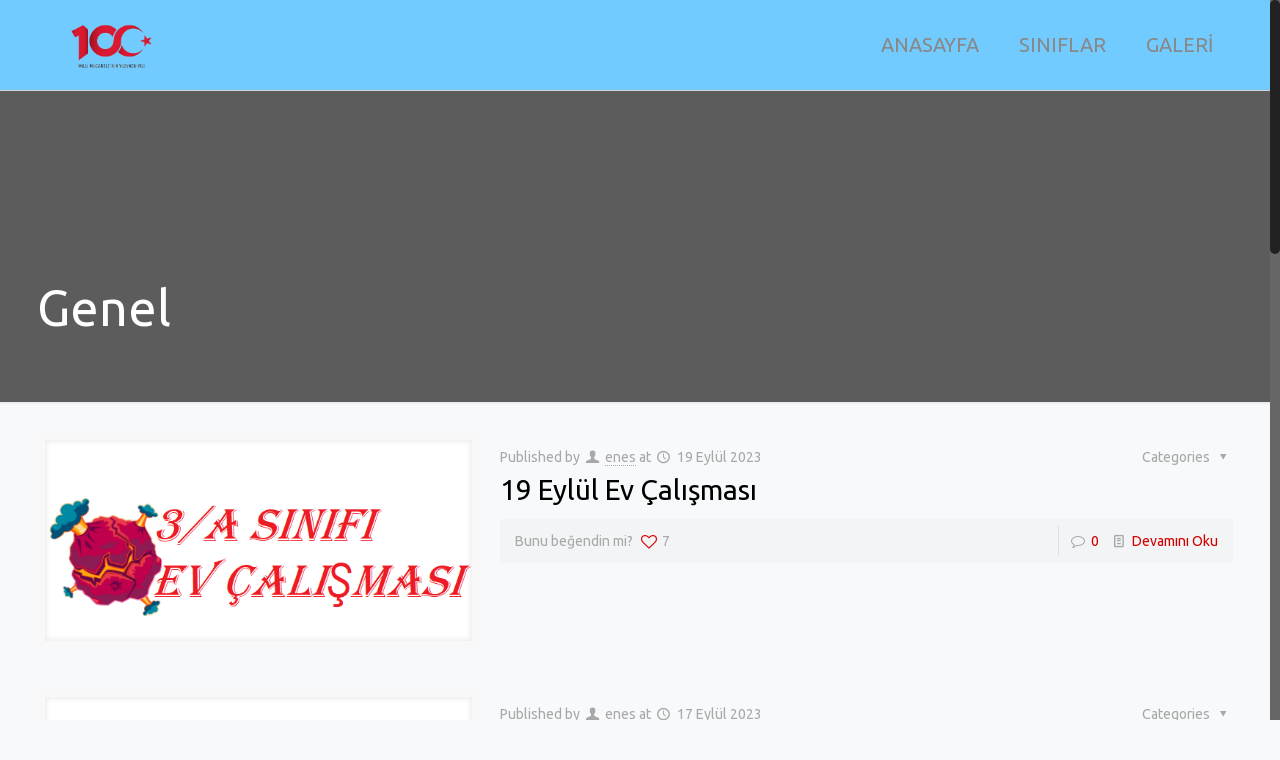

--- FILE ---
content_type: text/html; charset=UTF-8
request_url: https://kartanelerim.com/index.php/category/genel/page/80/
body_size: 16915
content:
<!DOCTYPE html>
<html class="no-js" lang="tr">

<!-- head -->
<head>

<!-- meta -->
<meta charset="UTF-8" />
<meta name="viewport" content="width=device-width, initial-scale=1, maximum-scale=1" />
<meta name="description" content="BeBlogger | Best WordPress theme for bloggers" />

<link rel="shortcut icon" href="https://kartanelerim.com/wp-content/themes/betheme/images/favicon.ico" />	
	

<!-- wp_head() -->
<title>Genel &#8211; Sayfa 80</title>
<!-- script | dynamic -->
<script id="mfn-dnmc-config-js">
//<![CDATA[
window.mfn_ajax = "https://kartanelerim.com/wp-admin/admin-ajax.php";
window.mfn = {mobile_init:1240,nicescroll:40,parallax:"translate3d",responsive:1,retina_js:0};
window.mfn_prettyphoto = {disable:false,disableMobile:false,title:false,style:"pp_default",width:0,height:0};
window.mfn_sliders = {blog:0,clients:0,offer:0,portfolio:0,shop:0,slider:0,testimonials:0};
//]]>
</script>
<link rel='dns-prefetch' href='//fonts.googleapis.com' />
<link rel='dns-prefetch' href='//s.w.org' />
<link rel="alternate" type="application/rss+xml" title=" &raquo; beslemesi" href="https://kartanelerim.com/index.php/feed/" />
<link rel="alternate" type="application/rss+xml" title=" &raquo; yorum beslemesi" href="https://kartanelerim.com/index.php/comments/feed/" />
<link rel="alternate" type="application/rss+xml" title=" &raquo; Genel kategori beslemesi" href="https://kartanelerim.com/index.php/category/genel/feed/" />
		<script type="text/javascript">
			window._wpemojiSettings = {"baseUrl":"https:\/\/s.w.org\/images\/core\/emoji\/11.2.0\/72x72\/","ext":".png","svgUrl":"https:\/\/s.w.org\/images\/core\/emoji\/11.2.0\/svg\/","svgExt":".svg","source":{"concatemoji":"https:\/\/kartanelerim.com\/wp-includes\/js\/wp-emoji-release.min.js?ver=5.1.19"}};
			!function(e,a,t){var n,r,o,i=a.createElement("canvas"),p=i.getContext&&i.getContext("2d");function s(e,t){var a=String.fromCharCode;p.clearRect(0,0,i.width,i.height),p.fillText(a.apply(this,e),0,0);e=i.toDataURL();return p.clearRect(0,0,i.width,i.height),p.fillText(a.apply(this,t),0,0),e===i.toDataURL()}function c(e){var t=a.createElement("script");t.src=e,t.defer=t.type="text/javascript",a.getElementsByTagName("head")[0].appendChild(t)}for(o=Array("flag","emoji"),t.supports={everything:!0,everythingExceptFlag:!0},r=0;r<o.length;r++)t.supports[o[r]]=function(e){if(!p||!p.fillText)return!1;switch(p.textBaseline="top",p.font="600 32px Arial",e){case"flag":return s([55356,56826,55356,56819],[55356,56826,8203,55356,56819])?!1:!s([55356,57332,56128,56423,56128,56418,56128,56421,56128,56430,56128,56423,56128,56447],[55356,57332,8203,56128,56423,8203,56128,56418,8203,56128,56421,8203,56128,56430,8203,56128,56423,8203,56128,56447]);case"emoji":return!s([55358,56760,9792,65039],[55358,56760,8203,9792,65039])}return!1}(o[r]),t.supports.everything=t.supports.everything&&t.supports[o[r]],"flag"!==o[r]&&(t.supports.everythingExceptFlag=t.supports.everythingExceptFlag&&t.supports[o[r]]);t.supports.everythingExceptFlag=t.supports.everythingExceptFlag&&!t.supports.flag,t.DOMReady=!1,t.readyCallback=function(){t.DOMReady=!0},t.supports.everything||(n=function(){t.readyCallback()},a.addEventListener?(a.addEventListener("DOMContentLoaded",n,!1),e.addEventListener("load",n,!1)):(e.attachEvent("onload",n),a.attachEvent("onreadystatechange",function(){"complete"===a.readyState&&t.readyCallback()})),(n=t.source||{}).concatemoji?c(n.concatemoji):n.wpemoji&&n.twemoji&&(c(n.twemoji),c(n.wpemoji)))}(window,document,window._wpemojiSettings);
		</script>
		<style type="text/css">
img.wp-smiley,
img.emoji {
	display: inline !important;
	border: none !important;
	box-shadow: none !important;
	height: 1em !important;
	width: 1em !important;
	margin: 0 .07em !important;
	vertical-align: -0.1em !important;
	background: none !important;
	padding: 0 !important;
}
</style>
	<link rel='stylesheet' id='layerslider-css'  href='https://kartanelerim.com/wp-content/plugins/LayerSlider/static/layerslider/css/layerslider.css?ver=6.1.6' type='text/css' media='all' />
<link rel='stylesheet' id='ls-google-fonts-css'  href='https://fonts.googleapis.com/css?family=Lato:100,300,regular,700,900%7COpen+Sans:300%7CIndie+Flower:regular%7COswald:300,regular,700&#038;subset=latin%2Clatin-ext' type='text/css' media='all' />
<link rel='stylesheet' id='wp-block-library-css'  href='https://kartanelerim.com/wp-includes/css/dist/block-library/style.min.css?ver=5.1.19' type='text/css' media='all' />
<link rel='stylesheet' id='contact-form-7-css'  href='https://kartanelerim.com/wp-content/plugins/contact-form-7/includes/css/styles.css?ver=4.9.1' type='text/css' media='all' />
<link rel='stylesheet' id='rs-plugin-settings-css'  href='https://kartanelerim.com/wp-content/plugins/revslider/public/assets/css/settings.css?ver=5.3.1.5' type='text/css' media='all' />
<style id='rs-plugin-settings-inline-css' type='text/css'>
#rs-demo-id {}
</style>
<link rel='stylesheet' id='style-css'  href='https://kartanelerim.com/wp-content/themes/betheme/style.css?ver=16.8' type='text/css' media='all' />
<link rel='stylesheet' id='mfn-base-css'  href='https://kartanelerim.com/wp-content/themes/betheme/css/base.css?ver=16.8' type='text/css' media='all' />
<link rel='stylesheet' id='mfn-layout-css'  href='https://kartanelerim.com/wp-content/themes/betheme/css/layout.css?ver=16.8' type='text/css' media='all' />
<link rel='stylesheet' id='mfn-shortcodes-css'  href='https://kartanelerim.com/wp-content/themes/betheme/css/shortcodes.css?ver=16.8' type='text/css' media='all' />
<link rel='stylesheet' id='mfn-animations-css'  href='https://kartanelerim.com/wp-content/themes/betheme/assets/animations/animations.min.css?ver=16.8' type='text/css' media='all' />
<link rel='stylesheet' id='mfn-jquery-ui-css'  href='https://kartanelerim.com/wp-content/themes/betheme/assets/ui/jquery.ui.all.css?ver=16.8' type='text/css' media='all' />
<link rel='stylesheet' id='mfn-prettyPhoto-css'  href='https://kartanelerim.com/wp-content/themes/betheme/assets/prettyPhoto/prettyPhoto.css?ver=16.8' type='text/css' media='all' />
<link rel='stylesheet' id='mfn-jplayer-css'  href='https://kartanelerim.com/wp-content/themes/betheme/assets/jplayer/css/jplayer.blue.monday.css?ver=16.8' type='text/css' media='all' />
<link rel='stylesheet' id='mfn-responsive-css'  href='https://kartanelerim.com/wp-content/themes/betheme/css/responsive.css?ver=16.8' type='text/css' media='all' />
<link rel='stylesheet' id='Ubuntu-css'  href='https://fonts.googleapis.com/css?family=Ubuntu%3A1%2C300%2C400%2C400italic%2C700%2C700italic&#038;ver=5.1.19' type='text/css' media='all' />
<script type='text/javascript' src='https://kartanelerim.com/wp-content/plugins/LayerSlider/static/layerslider/js/greensock.js?ver=1.19.0'></script>
<script type='text/javascript' src='https://kartanelerim.com/wp-includes/js/jquery/jquery.js?ver=1.12.4'></script>
<script type='text/javascript' src='https://kartanelerim.com/wp-includes/js/jquery/jquery-migrate.min.js?ver=1.4.1'></script>
<script type='text/javascript'>
/* <![CDATA[ */
var LS_Meta = {"v":"6.1.6"};
/* ]]> */
</script>
<script type='text/javascript' src='https://kartanelerim.com/wp-content/plugins/LayerSlider/static/layerslider/js/layerslider.kreaturamedia.jquery.js?ver=6.1.6'></script>
<script type='text/javascript' src='https://kartanelerim.com/wp-content/plugins/LayerSlider/static/layerslider/js/layerslider.transitions.js?ver=6.1.6'></script>
<script type='text/javascript' src='https://kartanelerim.com/wp-content/plugins/revslider/public/assets/js/jquery.themepunch.tools.min.js?ver=5.3.1.5'></script>
<script type='text/javascript' src='https://kartanelerim.com/wp-content/plugins/revslider/public/assets/js/jquery.themepunch.revolution.min.js?ver=5.3.1.5'></script>
<meta name="generator" content="Powered by LayerSlider 6.1.6 - Multi-Purpose, Responsive, Parallax, Mobile-Friendly Slider Plugin for WordPress." />
<!-- LayerSlider updates and docs at: https://layerslider.kreaturamedia.com -->
<link rel='https://api.w.org/' href='https://kartanelerim.com/index.php/wp-json/' />
<link rel="EditURI" type="application/rsd+xml" title="RSD" href="https://kartanelerim.com/xmlrpc.php?rsd" />
<link rel="wlwmanifest" type="application/wlwmanifest+xml" href="https://kartanelerim.com/wp-includes/wlwmanifest.xml" /> 
<meta name="generator" content="WordPress 5.1.19" />
<!-- style | dynamic -->
<style id="mfn-dnmc-style-css">
@media only screen and (min-width: 1240px) {body:not(.header-simple) #Top_bar #menu{display:block!important}.tr-menu #Top_bar #menu{background:none!important}#Top_bar .menu > li > ul.mfn-megamenu{width:984px}#Top_bar .menu > li > ul.mfn-megamenu > li{float:left}#Top_bar .menu > li > ul.mfn-megamenu > li.mfn-megamenu-cols-1{width:100%}#Top_bar .menu > li > ul.mfn-megamenu > li.mfn-megamenu-cols-2{width:50%}#Top_bar .menu > li > ul.mfn-megamenu > li.mfn-megamenu-cols-3{width:33.33%}#Top_bar .menu > li > ul.mfn-megamenu > li.mfn-megamenu-cols-4{width:25%}#Top_bar .menu > li > ul.mfn-megamenu > li.mfn-megamenu-cols-5{width:20%}#Top_bar .menu > li > ul.mfn-megamenu > li.mfn-megamenu-cols-6{width:16.66%}#Top_bar .menu > li > ul.mfn-megamenu > li > ul{display:block!important;position:inherit;left:auto;top:auto;border-width:0 1px 0 0}#Top_bar .menu > li > ul.mfn-megamenu > li:last-child > ul{border:0}#Top_bar .menu > li > ul.mfn-megamenu > li > ul li{width:auto}#Top_bar .menu > li > ul.mfn-megamenu a.mfn-megamenu-title{text-transform:uppercase;font-weight:400;background:none}#Top_bar .menu > li > ul.mfn-megamenu a .menu-arrow{display:none}.menuo-right #Top_bar .menu > li > ul.mfn-megamenu{left:auto;right:0}.menuo-right #Top_bar .menu > li > ul.mfn-megamenu-bg{box-sizing:border-box}#Top_bar .menu > li > ul.mfn-megamenu-bg{padding:20px 166px 20px 20px;background-repeat:no-repeat;background-position:right bottom}.rtl #Top_bar .menu > li > ul.mfn-megamenu-bg{padding-left:166px;padding-right:20px;background-position:left bottom}#Top_bar .menu > li > ul.mfn-megamenu-bg > li{background:none}#Top_bar .menu > li > ul.mfn-megamenu-bg > li a{border:none}#Top_bar .menu > li > ul.mfn-megamenu-bg > li > ul{background:none!important;-webkit-box-shadow:0 0 0 0;-moz-box-shadow:0 0 0 0;box-shadow:0 0 0 0}.mm-vertical #Top_bar .container{position:relative;}.mm-vertical #Top_bar .top_bar_left{position:static;}.mm-vertical #Top_bar .menu > li ul{box-shadow:0 0 0 0 transparent!important;background-image:none;}.mm-vertical #Top_bar .menu > li > ul.mfn-megamenu{width:98%!important;margin:0 1%;padding:20px 0;}.mm-vertical.header-plain #Top_bar .menu > li > ul.mfn-megamenu{width:100%!important;margin:0;}.mm-vertical #Top_bar .menu > li > ul.mfn-megamenu > li{display:table-cell;float:none!important;width:10%;padding:0 15px;border-right:1px solid rgba(0, 0, 0, 0.05);}.mm-vertical #Top_bar .menu > li > ul.mfn-megamenu > li:last-child{border-right-width:0}.mm-vertical #Top_bar .menu > li > ul.mfn-megamenu > li.hide-border{border-right-width:0}.mm-vertical #Top_bar .menu > li > ul.mfn-megamenu > li a{border-bottom-width:0;padding:9px 15px;line-height:120%;}.mm-vertical #Top_bar .menu > li > ul.mfn-megamenu a.mfn-megamenu-title{font-weight:700;}.rtl .mm-vertical #Top_bar .menu > li > ul.mfn-megamenu > li:first-child{border-right-width:0}.rtl .mm-vertical #Top_bar .menu > li > ul.mfn-megamenu > li:last-child{border-right-width:1px}#Header_creative #Top_bar .menu > li > ul.mfn-megamenu{width:980px!important;margin:0;}.header-plain:not(.menuo-right) #Header .top_bar_left{width:auto!important}.header-stack.header-center #Top_bar #menu{display:inline-block!important}.header-simple #Top_bar #menu{display:none;height:auto;width:300px;bottom:auto;top:100%;right:1px;position:absolute;margin:0}.header-simple #Header a.responsive-menu-toggle{display:block;right:10px}.header-simple #Top_bar #menu > ul{width:100%;float:left}.header-simple #Top_bar #menu ul li{width:100%;padding-bottom:0;border-right:0;position:relative}.header-simple #Top_bar #menu ul li a{padding:0 20px;margin:0;display:block;height:auto;line-height:normal;border:none}.header-simple #Top_bar #menu ul li a:after{display:none}.header-simple #Top_bar #menu ul li a span{border:none;line-height:44px;display:inline;padding:0}.header-simple #Top_bar #menu ul li.submenu .menu-toggle{display:block;position:absolute;right:0;top:0;width:44px;height:44px;line-height:44px;font-size:30px;font-weight:300;text-align:center;cursor:pointer;color:#444;opacity:0.33;}.header-simple #Top_bar #menu ul li.submenu .menu-toggle:after{content:"+"}.header-simple #Top_bar #menu ul li.hover > .menu-toggle:after{content:"-"}.header-simple #Top_bar #menu ul li.hover a{border-bottom:0}.header-simple #Top_bar #menu ul.mfn-megamenu li .menu-toggle{display:none}.header-simple #Top_bar #menu ul li ul{position:relative!important;left:0!important;top:0;padding:0;margin:0!important;width:auto!important;background-image:none}.header-simple #Top_bar #menu ul li ul li{width:100%!important;display:block;padding:0;}.header-simple #Top_bar #menu ul li ul li a{padding:0 20px 0 30px}.header-simple #Top_bar #menu ul li ul li a .menu-arrow{display:none}.header-simple #Top_bar #menu ul li ul li a span{padding:0}.header-simple #Top_bar #menu ul li ul li a span:after{display:none!important}.header-simple #Top_bar .menu > li > ul.mfn-megamenu a.mfn-megamenu-title{text-transform:uppercase;font-weight:400}.header-simple #Top_bar .menu > li > ul.mfn-megamenu > li > ul{display:block!important;position:inherit;left:auto;top:auto}.header-simple #Top_bar #menu ul li ul li ul{border-left:0!important;padding:0;top:0}.header-simple #Top_bar #menu ul li ul li ul li a{padding:0 20px 0 40px}.rtl.header-simple #Top_bar #menu{left:1px;right:auto}.rtl.header-simple #Top_bar a.responsive-menu-toggle{left:10px;right:auto}.rtl.header-simple #Top_bar #menu ul li.submenu .menu-toggle{left:0;right:auto}.rtl.header-simple #Top_bar #menu ul li ul{left:auto!important;right:0!important}.rtl.header-simple #Top_bar #menu ul li ul li a{padding:0 30px 0 20px}.rtl.header-simple #Top_bar #menu ul li ul li ul li a{padding:0 40px 0 20px}.menu-highlight #Top_bar .menu > li{margin:0 2px}.menu-highlight:not(.header-creative) #Top_bar .menu > li > a{margin:20px 0;padding:0;-webkit-border-radius:5px;border-radius:5px}.menu-highlight #Top_bar .menu > li > a:after{display:none}.menu-highlight #Top_bar .menu > li > a span:not(.description){line-height:50px}.menu-highlight #Top_bar .menu > li > a span.description{display:none}.menu-highlight.header-stack #Top_bar .menu > li > a{margin:10px 0!important}.menu-highlight.header-stack #Top_bar .menu > li > a span:not(.description){line-height:40px}.menu-highlight.header-transparent #Top_bar .menu > li > a{margin:5px 0}.menu-highlight.header-simple #Top_bar #menu ul li,.menu-highlight.header-creative #Top_bar #menu ul li{margin:0}.menu-highlight.header-simple #Top_bar #menu ul li > a,.menu-highlight.header-creative #Top_bar #menu ul li > a{-webkit-border-radius:0;border-radius:0}.menu-highlight:not(.header-fixed):not(.header-simple) #Top_bar.is-sticky .menu > li > a{margin:10px 0!important;padding:5px 0!important}.menu-highlight:not(.header-fixed):not(.header-simple) #Top_bar.is-sticky .menu > li > a span{line-height:30px!important}.header-modern.menu-highlight.menuo-right .menu_wrapper{margin-right:20px}.menu-line-below #Top_bar .menu > li > a:after{top:auto;bottom:-4px}.menu-line-below #Top_bar.is-sticky .menu > li > a:after{top:auto;bottom:-4px}.menu-line-below-80 #Top_bar:not(.is-sticky) .menu > li > a:after{height:4px;left:10%;top:50%;margin-top:20px;width:80%}.menu-line-below-80-1 #Top_bar:not(.is-sticky) .menu > li > a:after{height:1px;left:10%;top:50%;margin-top:20px;width:80%}.menu-link-color #Top_bar .menu > li > a:after{display:none!important}.menu-arrow-top #Top_bar .menu > li > a:after{background:none repeat scroll 0 0 rgba(0,0,0,0)!important;border-color:#ccc transparent transparent;border-style:solid;border-width:7px 7px 0;display:block;height:0;left:50%;margin-left:-7px;top:0!important;width:0}.menu-arrow-top.header-transparent #Top_bar .menu > li > a:after,.menu-arrow-top.header-plain #Top_bar .menu > li > a:after{display:none}.menu-arrow-top #Top_bar.is-sticky .menu > li > a:after{top:0!important}.menu-arrow-bottom #Top_bar .menu > li > a:after{background:none!important;border-color:transparent transparent #ccc;border-style:solid;border-width:0 7px 7px;display:block;height:0;left:50%;margin-left:-7px;top:auto;bottom:0;width:0}.menu-arrow-bottom.header-transparent #Top_bar .menu > li > a:after,.menu-arrow-bottom.header-plain #Top_bar .menu > li > a:after{display:none}.menu-arrow-bottom #Top_bar.is-sticky .menu > li > a:after{top:auto;bottom:0}.menuo-no-borders #Top_bar .menu > li > a span:not(.description){border-right-width:0}.menuo-no-borders #Header_creative #Top_bar .menu > li > a span{border-bottom-width:0}.menuo-right #Top_bar .menu_wrapper{float:right}.menuo-right.header-stack:not(.header-center) #Top_bar .menu_wrapper{margin-right:150px}body.header-creative{padding-left:50px}body.header-creative.header-open{padding-left:250px}body.error404,body.under-construction,body.template-blank{padding-left:0!important}.header-creative.footer-fixed #Footer,.header-creative.footer-sliding #Footer,.header-creative.footer-stick #Footer.is-sticky{box-sizing:border-box;padding-left:50px;}.header-open.footer-fixed #Footer,.header-open.footer-sliding #Footer,.header-creative.footer-stick #Footer.is-sticky{padding-left:250px;}.header-rtl.header-creative.footer-fixed #Footer,.header-rtl.header-creative.footer-sliding #Footer,.header-rtl.header-creative.footer-stick #Footer.is-sticky{padding-left:0;padding-right:50px;}.header-rtl.header-open.footer-fixed #Footer,.header-rtl.header-open.footer-sliding #Footer,.header-rtl.header-creative.footer-stick #Footer.is-sticky{padding-right:250px;}#Header_creative{background:#fff;position:fixed;width:250px;height:100%;left:-200px;top:0;z-index:9002;-webkit-box-shadow:2px 0 4px 2px rgba(0,0,0,.15);box-shadow:2px 0 4px 2px rgba(0,0,0,.15)}#Header_creative .container{width:100%}#Header_creative .creative-wrapper{opacity:0;margin-right:50px}#Header_creative a.creative-menu-toggle{display:block;width:34px;height:34px;line-height:34px;font-size:22px;text-align:center;position:absolute;top:10px;right:8px;border-radius:3px}.admin-bar #Header_creative a.creative-menu-toggle{top:42px}#Header_creative #Top_bar{position:static;width:100%}#Header_creative #Top_bar .top_bar_left{width:100%!important;float:none}#Header_creative #Top_bar .top_bar_right{width:100%!important;float:none;height:auto;margin-bottom:35px;text-align:center;padding:0 20px;top:0;-webkit-box-sizing:border-box;-moz-box-sizing:border-box;box-sizing:border-box}#Header_creative #Top_bar .top_bar_right:before{display:none}#Header_creative #Top_bar .top_bar_right_wrapper{top:0}#Header_creative #Top_bar .logo{float:none;text-align:center;margin:15px 0}#Header_creative #Top_bar .menu_wrapper{float:none;margin:0 0 30px}#Header_creative #Top_bar .menu > li{width:100%;float:none;position:relative}#Header_creative #Top_bar .menu > li > a{padding:0;text-align:center}#Header_creative #Top_bar .menu > li > a:after{display:none}#Header_creative #Top_bar .menu > li > a span{border-right:0;border-bottom-width:1px;line-height:38px}#Header_creative #Top_bar .menu li ul{left:100%;right:auto;top:0;box-shadow:2px 2px 2px 0 rgba(0,0,0,0.03);-webkit-box-shadow:2px 2px 2px 0 rgba(0,0,0,0.03)}#Header_creative #Top_bar .menu > li > ul.mfn-megamenu{width:700px!important;}#Header_creative #Top_bar .menu > li > ul.mfn-megamenu > li > ul{left:0}#Header_creative #Top_bar .menu li ul li a{padding-top:9px;padding-bottom:8px}#Header_creative #Top_bar .menu li ul li ul{top:0!important}#Header_creative #Top_bar .menu > li > a span.description{display:block;font-size:13px;line-height:28px!important;clear:both}#Header_creative #Top_bar .search_wrapper{left:100%;top:auto;bottom:0}#Header_creative #Top_bar a#header_cart{display:inline-block;float:none;top:3px}#Header_creative #Top_bar a#search_button{display:inline-block;float:none;top:3px}#Header_creative #Top_bar .wpml-languages{display:inline-block;float:none;top:0}#Header_creative #Top_bar .wpml-languages.enabled:hover a.active{padding-bottom:9px}#Header_creative #Top_bar a.button.action_button{display:inline-block;float:none;top:16px;margin:0}#Header_creative #Top_bar .banner_wrapper{display:block;text-align:center}#Header_creative #Top_bar .banner_wrapper img{max-width:100%;height:auto;display:inline-block}#Header_creative #Action_bar{position:absolute;bottom:0;top:auto;clear:both;padding:0 20px;-webkit-box-sizing:border-box;-moz-box-sizing:border-box;box-sizing:border-box}#Header_creative #Action_bar .social{float:none;text-align:center;padding:5px 0 15px}#Header_creative #Action_bar .social li{margin-bottom:2px}#Header_creative .social li a{color:rgba(0,0,0,.5)}#Header_creative .social li a:hover{color:#000}#Header_creative .creative-social{position:absolute;bottom:10px;right:0;width:50px}#Header_creative .creative-social li{display:block;float:none;width:100%;text-align:center;margin-bottom:5px}.header-creative .fixed-nav.fixed-nav-prev{margin-left:50px}.header-creative.header-open .fixed-nav.fixed-nav-prev{margin-left:250px}.menuo-last #Header_creative #Top_bar .menu li.last ul{top:auto;bottom:0}.header-open #Header_creative{left:0}.header-open #Header_creative .creative-wrapper{opacity:1;margin:0!important;}.header-open #Header_creative .creative-menu-toggle,.header-open #Header_creative .creative-social{display:none}body.header-rtl.header-creative{padding-left:0;padding-right:50px}.header-rtl #Header_creative{left:auto;right:-200px}.header-rtl.nice-scroll #Header_creative{margin-right:10px}.header-rtl #Header_creative .creative-wrapper{margin-left:50px;margin-right:0}.header-rtl #Header_creative a.creative-menu-toggle{left:8px;right:auto}.header-rtl #Header_creative .creative-social{left:0;right:auto}.header-rtl #Footer #back_to_top.sticky{right:125px}.header-rtl #popup_contact{right:70px}.header-rtl #Header_creative #Top_bar .menu li ul{left:auto;right:100%}.header-rtl #Header_creative #Top_bar .search_wrapper{left:auto;right:100%;}.header-rtl .fixed-nav.fixed-nav-prev{margin-left:0!important}.header-rtl .fixed-nav.fixed-nav-next{margin-right:50px}body.header-rtl.header-creative.header-open{padding-left:0;padding-right:250px!important}.header-rtl.header-open #Header_creative{left:auto;right:0}.header-rtl.header-open #Footer #back_to_top.sticky{right:325px}.header-rtl.header-open #popup_contact{right:270px}.header-rtl.header-open .fixed-nav.fixed-nav-next{margin-right:250px}#Header_creative.active{left:-1px;}.header-rtl #Header_creative.active{left:auto;right:-1px;}#Header_creative.active .creative-wrapper{opacity:1;margin:0}.header-creative .vc_row[data-vc-full-width]{padding-left:50px}.header-creative.header-open .vc_row[data-vc-full-width]{padding-left:250px}.header-open .vc_parallax .vc_parallax-inner { left:auto; width: calc(100% - 250px); }.header-open.header-rtl .vc_parallax .vc_parallax-inner { left:0; right:auto; }#Header_creative.scroll{height:100%;overflow-y:auto}#Header_creative.scroll:not(.dropdown) .menu li ul{display:none!important}#Header_creative.scroll #Action_bar{position:static}#Header_creative.dropdown{outline:none}#Header_creative.dropdown #Top_bar .menu_wrapper{float:left}#Header_creative.dropdown #Top_bar #menu ul li{position:relative;float:left}#Header_creative.dropdown #Top_bar #menu ul li a:after{display:none}#Header_creative.dropdown #Top_bar #menu ul li a span{line-height:38px;padding:0}#Header_creative.dropdown #Top_bar #menu ul li.submenu .menu-toggle{display:block;position:absolute;right:0;top:0;width:38px;height:38px;line-height:38px;font-size:26px;font-weight:300;text-align:center;cursor:pointer;color:#444;opacity:0.33;}#Header_creative.dropdown #Top_bar #menu ul li.submenu .menu-toggle:after{content:"+"}#Header_creative.dropdown #Top_bar #menu ul li.hover > .menu-toggle:after{content:"-"}#Header_creative.dropdown #Top_bar #menu ul li.hover a{border-bottom:0}#Header_creative.dropdown #Top_bar #menu ul.mfn-megamenu li .menu-toggle{display:none}#Header_creative.dropdown #Top_bar #menu ul li ul{position:relative!important;left:0!important;top:0;padding:0;margin-left:0!important;width:auto!important;background-image:none}#Header_creative.dropdown #Top_bar #menu ul li ul li{width:100%!important}#Header_creative.dropdown #Top_bar #menu ul li ul li a{padding:0 10px;text-align:center}#Header_creative.dropdown #Top_bar #menu ul li ul li a .menu-arrow{display:none}#Header_creative.dropdown #Top_bar #menu ul li ul li a span{padding:0}#Header_creative.dropdown #Top_bar #menu ul li ul li a span:after{display:none!important}#Header_creative.dropdown #Top_bar .menu > li > ul.mfn-megamenu a.mfn-megamenu-title{text-transform:uppercase;font-weight:400}#Header_creative.dropdown #Top_bar .menu > li > ul.mfn-megamenu > li > ul{display:block!important;position:inherit;left:auto;top:auto}#Header_creative.dropdown #Top_bar #menu ul li ul li ul{border-left:0!important;padding:0;top:0}#Header_creative{transition: left .5s ease-in-out, right .5s ease-in-out;}#Header_creative .creative-wrapper{transition: opacity .5s ease-in-out, margin 0s ease-in-out .5s;}#Header_creative.active .creative-wrapper{transition: opacity .5s ease-in-out, margin 0s ease-in-out;}}@media only screen and (min-width: 1240px) {#Top_bar.is-sticky{position:fixed!important;width:100%;left:0;top:-60px;height:60px;z-index:701;background:#fff;opacity:.97;filter:alpha(opacity = 97);-webkit-box-shadow:0 2px 5px 0 rgba(0,0,0,0.1);-moz-box-shadow:0 2px 5px 0 rgba(0,0,0,0.1);box-shadow:0 2px 5px 0 rgba(0,0,0,0.1)}.layout-boxed.header-boxed #Top_bar.is-sticky{max-width:1240px;left:50%;-webkit-transform:translateX(-50%);transform:translateX(-50%)}.layout-boxed.header-boxed.nice-scroll #Top_bar.is-sticky{margin-left:-5px}#Top_bar.is-sticky .top_bar_left,#Top_bar.is-sticky .top_bar_right,#Top_bar.is-sticky .top_bar_right:before{background:none}#Top_bar.is-sticky .top_bar_right{top:-4px;height:auto;}#Top_bar.is-sticky .top_bar_right_wrapper{top:15px}.header-plain #Top_bar.is-sticky .top_bar_right_wrapper{top:0}#Top_bar.is-sticky .logo{width:auto;margin:0 30px 0 20px;padding:0}#Top_bar.is-sticky #logo{padding:5px 0!important;height:50px!important;line-height:50px!important}#Top_bar.is-sticky #logo img:not(.svg){max-height:35px;width:auto!important}#Top_bar.is-sticky #logo img.logo-main{display:none}#Top_bar.is-sticky #logo img.logo-sticky{display:inline}#Top_bar.is-sticky .menu_wrapper{clear:none}#Top_bar.is-sticky .menu_wrapper .menu > li > a{padding:15px 0}#Top_bar.is-sticky .menu > li > a,#Top_bar.is-sticky .menu > li > a span{line-height:30px}#Top_bar.is-sticky .menu > li > a:after{top:auto;bottom:-4px}#Top_bar.is-sticky .menu > li > a span.description{display:none}#Top_bar.is-sticky .secondary_menu_wrapper,#Top_bar.is-sticky .banner_wrapper{display:none}.header-overlay #Top_bar.is-sticky{display:none}.sticky-dark #Top_bar.is-sticky{background:rgba(0,0,0,.8)}.sticky-dark #Top_bar.is-sticky #menu{background:rgba(0,0,0,.8)}.sticky-dark #Top_bar.is-sticky .menu > li > a{color:#fff}.sticky-dark #Top_bar.is-sticky .top_bar_right a{color:rgba(255,255,255,.5)}.sticky-dark #Top_bar.is-sticky .wpml-languages a.active,.sticky-dark #Top_bar.is-sticky .wpml-languages ul.wpml-lang-dropdown{background:rgba(0,0,0,0.3);border-color:rgba(0,0,0,0.1)}}@media only screen and (max-width: 1239px){.header_placeholder{height:0!important}#Top_bar #menu{display:none;height:auto;width:300px;bottom:auto;top:100%;right:1px;position:absolute;margin:0}#Top_bar a.responsive-menu-toggle{display:block}#Top_bar #menu > ul{width:100%;float:left}#Top_bar #menu ul li{width:100%;padding-bottom:0;border-right:0;position:relative}#Top_bar #menu ul li a{padding:0 25px;margin:0;display:block;height:auto;line-height:normal;border:none}#Top_bar #menu ul li a:after{display:none}#Top_bar #menu ul li a span{border:none;line-height:44px;display:inline;padding:0}#Top_bar #menu ul li a span.description{margin:0 0 0 5px}#Top_bar #menu ul li.submenu .menu-toggle{display:block;position:absolute;right:15px;top:0;width:44px;height:44px;line-height:44px;font-size:30px;font-weight:300;text-align:center;cursor:pointer;color:#444;opacity:0.33;}#Top_bar #menu ul li.submenu .menu-toggle:after{content:"+"}#Top_bar #menu ul li.hover > .menu-toggle:after{content:"-"}#Top_bar #menu ul li.hover a{border-bottom:0}#Top_bar #menu ul li a span:after{display:none!important}#Top_bar #menu ul.mfn-megamenu li .menu-toggle{display:none}#Top_bar #menu ul li ul{position:relative!important;left:0!important;top:0;padding:0;margin-left:0!important;width:auto!important;background-image:none!important;box-shadow:0 0 0 0 transparent!important;-webkit-box-shadow:0 0 0 0 transparent!important}#Top_bar #menu ul li ul li{width:100%!important}#Top_bar #menu ul li ul li a{padding:0 20px 0 35px}#Top_bar #menu ul li ul li a .menu-arrow{display:none}#Top_bar #menu ul li ul li a span{padding:0}#Top_bar #menu ul li ul li a span:after{display:none!important}#Top_bar .menu > li > ul.mfn-megamenu a.mfn-megamenu-title{text-transform:uppercase;font-weight:400}#Top_bar .menu > li > ul.mfn-megamenu > li > ul{display:block!important;position:inherit;left:auto;top:auto}#Top_bar #menu ul li ul li ul{border-left:0!important;padding:0;top:0}#Top_bar #menu ul li ul li ul li a{padding:0 20px 0 45px}.rtl #Top_bar #menu{left:1px;right:auto}.rtl #Top_bar a.responsive-menu-toggle{left:20px;right:auto}.rtl #Top_bar #menu ul li.submenu .menu-toggle{left:15px;right:auto;border-left:none;border-right:1px solid #eee}.rtl #Top_bar #menu ul li ul{left:auto!important;right:0!important}.rtl #Top_bar #menu ul li ul li a{padding:0 30px 0 20px}.rtl #Top_bar #menu ul li ul li ul li a{padding:0 40px 0 20px}.header-stack .menu_wrapper a.responsive-menu-toggle{position:static!important;margin:11px 0!important}.header-stack .menu_wrapper #menu{left:0;right:auto}.rtl.header-stack #Top_bar #menu{left:auto;right:0}.admin-bar #Header_creative{top:32px}.header-creative.layout-boxed{padding-top:85px}.header-creative.layout-full-width #Wrapper{padding-top:60px}#Header_creative{position:fixed;width:100%;left:0!important;top:0;z-index:1001}#Header_creative .creative-wrapper{display:block!important;opacity:1!important}#Header_creative .creative-menu-toggle,#Header_creative .creative-social{display:none!important;opacity:1!important;filter:alpha(opacity=100)!important}#Header_creative #Top_bar{position:static;width:100%}#Header_creative #Top_bar #logo{height:50px;line-height:50px;padding:5px 0}#Header_creative #Top_bar #logo img{max-height:40px}#Header_creative #logo img.logo-main{display:none}#Header_creative #logo img.logo-sticky{display:inline-block}.logo-no-sticky-padding #Header_creative #Top_bar #logo{height:60px;line-height:60px;padding:0}.logo-no-sticky-padding #Header_creative #Top_bar #logo img{max-height:60px}#Header_creative #Top_bar #header_cart{top:21px}#Header_creative #Top_bar #search_button{top:20px}#Header_creative #Top_bar .wpml-languages{top:11px}#Header_creative #Top_bar .action_button{top:9px}#Header_creative #Top_bar .top_bar_right{height:60px;top:0}#Header_creative #Top_bar .top_bar_right:before{display:none}#Header_creative #Top_bar .top_bar_right_wrapper{top:0}#Header_creative #Action_bar{display:none}#Header_creative.scroll{overflow:visible!important}}#Header_wrapper, #Intro {background-color: #5c5c5c;}#Subheader {background-color: rgba(247, 247, 247, 0);}.header-classic #Action_bar, .header-fixed #Action_bar, .header-plain #Action_bar, .header-split #Action_bar, .header-stack #Action_bar {background-color: #2C2C2C;}#Sliding-top {background-color: #545454;}#Sliding-top a.sliding-top-control {border-right-color: #545454;}#Sliding-top.st-center a.sliding-top-control,#Sliding-top.st-left a.sliding-top-control {border-top-color: #545454;}#Footer {background-color: #ffffff;}body, ul.timeline_items, .icon_box a .desc, .icon_box a:hover .desc, .feature_list ul li a, .list_item a, .list_item a:hover,.widget_recent_entries ul li a, .flat_box a, .flat_box a:hover, .story_box .desc, .content_slider.carouselul li a .title,.content_slider.flat.description ul li .desc, .content_slider.flat.description ul li a .desc, .post-nav.minimal a i {color: #848484;}.post-nav.minimal a svg {fill: #848484;}.themecolor, .opening_hours .opening_hours_wrapper li span, .fancy_heading_icon .icon_top,.fancy_heading_arrows .icon-right-dir, .fancy_heading_arrows .icon-left-dir, .fancy_heading_line .title,.button-love a.mfn-love, .format-link .post-title .icon-link, .pager-single > span, .pager-single a:hover,.widget_meta ul, .widget_pages ul, .widget_rss ul, .widget_mfn_recent_comments ul li:after, .widget_archive ul, .widget_recent_comments ul li:after, .widget_nav_menu ul, .woocommerce ul.products li.product .price, .shop_slider .shop_slider_ul li .item_wrapper .price, .woocommerce-page ul.products li.product .price, .widget_price_filter .price_label .from, .widget_price_filter .price_label .to,.woocommerce ul.product_list_widget li .quantity .amount, .woocommerce .product div.entry-summary .price, .woocommerce .star-rating span,#Error_404 .error_pic i, .style-simple #Filters .filters_wrapper ul li a:hover, .style-simple #Filters .filters_wrapper ul li.current-cat a,.style-simple .quick_fact .title {color: #d30000;}.themebg,#comments .commentlist > li .reply a.comment-reply-link,div.jp-interface,#Filters .filters_wrapper ul li a:hover,#Filters .filters_wrapper ul li.current-cat a,.fixed-nav .arrow,.offer_thumb .slider_pagination a:before,.offer_thumb .slider_pagination a.selected:after,.pager .pages a:hover,.pager .pages a.active,.pager .pages span.page-numbers.current,.pager-single span:after,.portfolio_group.exposure .portfolio-item .desc-inner .line,.Recent_posts ul li .desc:after,.Recent_posts ul li .photo .c,.slider_pagination a.selected,.slider_pagination .slick-active a,.slider_pagination a.selected:after,.slider_pagination .slick-active a:after,.testimonials_slider .slider_images,.testimonials_slider .slider_images a:after,.testimonials_slider .slider_images:before,#Top_bar a#header_cart span,.widget_categories ul,.widget_mfn_menu ul li a:hover,.widget_mfn_menu ul li.current-menu-item:not(.current-menu-ancestor) > a,.widget_mfn_menu ul li.current_page_item:not(.current_page_ancestor) > a,.widget_product_categories ul,.widget_recent_entries ul li:after,.woocommerce-account table.my_account_orders .order-number a,.woocommerce-MyAccount-navigation ul li.is-active a, .style-simple .accordion .question:after,.style-simple .faq .question:after,.style-simple .icon_box .desc_wrapper .title:before,.style-simple #Filters .filters_wrapper ul li a:after,.style-simple .article_box .desc_wrapper p:after,.style-simple .sliding_box .desc_wrapper:after,.style-simple .trailer_box:hover .desc,.tp-bullets.simplebullets.round .bullet.selected,.tp-bullets.simplebullets.round .bullet.selected:after,.tparrows.default,.tp-bullets.tp-thumbs .bullet.selected:after{background-color: #d30000;}.Latest_news ul li .photo, .style-simple .opening_hours .opening_hours_wrapper li label,.style-simple .timeline_items li:hover h3, .style-simple .timeline_items li:nth-child(even):hover h3, .style-simple .timeline_items li:hover .desc, .style-simple .timeline_items li:nth-child(even):hover,.style-simple .offer_thumb .slider_pagination a.selected {border-color: #d30000;}a {color: #d30000;}a:hover {color: #a80000;}*::-moz-selection {background-color: #d30000;}*::selection {background-color: #d30000;}.blockquote p.author span, .counter .desc_wrapper .title, .article_box .desc_wrapper p, .team .desc_wrapper p.subtitle, .pricing-box .plan-header p.subtitle, .pricing-box .plan-header .price sup.period, .chart_box p, .fancy_heading .inside,.fancy_heading_line .slogan, .post-meta, .post-meta a, .post-footer, .post-footer a span.label, .pager .pages a, .button-love a .label,.pager-single a, #comments .commentlist > li .comment-author .says, .fixed-nav .desc .date, .filters_buttons li.label, .Recent_posts ul li a .desc .date,.widget_recent_entries ul li .post-date, .tp_recent_tweets .twitter_time, .widget_price_filter .price_label, .shop-filters .woocommerce-result-count,.woocommerce ul.product_list_widget li .quantity, .widget_shopping_cart ul.product_list_widget li dl, .product_meta .posted_in,.woocommerce .shop_table .product-name .variation > dd, .shipping-calculator-button:after,.shop_slider .shop_slider_ul li .item_wrapper .price del,.testimonials_slider .testimonials_slider_ul li .author span, .testimonials_slider .testimonials_slider_ul li .author span a, .Latest_news ul li .desc_footer {color: #a8a8a8;}h1, h1 a, h1 a:hover, .text-logo #logo { color: #000000; }h2, h2 a, h2 a:hover { color: #000000; }h3, h3 a, h3 a:hover { color: #000000; }h4, h4 a, h4 a:hover, .style-simple .sliding_box .desc_wrapper h4 { color: #000000; }h5, h5 a, h5 a:hover { color: #000000; }h6, h6 a, h6 a:hover, a.content_link .title { color: #000000; }.dropcap, .highlight:not(.highlight_image) {background-color: #d30000;}a.button, a.tp-button {background-color: #ececec;color: #000000;}.button-stroke a.button, .button-stroke a.button .button_icon i, .button-stroke a.tp-button {border-color: #ececec;color: #000000;}.button-stroke a:hover.button, .button-stroke a:hover.tp-button {background-color: #ececec !important;color: #fff;}a.button_theme, a.tp-button.button_theme,button, input[type="submit"], input[type="reset"], input[type="button"] {background-color: #d30000;color: #fff;}.button-stroke a.button.button_theme:not(.action_button), .button-stroke a.button.button_theme:not(.action_button),.button-stroke a.button.button_theme .button_icon i, .button-stroke a.tp-button.button_theme,.button-stroke button, .button-stroke input[type="submit"], .button-stroke input[type="reset"], .button-stroke input[type="button"] {border-color: #d30000;color: #d30000 !important;}.button-stroke a.button.button_theme:hover, .button-stroke a.tp-button.button_theme:hover,.button-stroke button:hover, .button-stroke input[type="submit"]:hover, .button-stroke input[type="reset"]:hover, .button-stroke input[type="button"]:hover {background-color: #d30000 !important;color: #fff !important;}a.mfn-link { color: #656B6F; }a.mfn-link-2 span, a:hover.mfn-link-2 span:before, a.hover.mfn-link-2 span:before, a.mfn-link-5 span, a.mfn-link-8:after, a.mfn-link-8:before { background: #d30000; }a:hover.mfn-link { color: #d30000;}a.mfn-link-2 span:before, a:hover.mfn-link-4:before, a:hover.mfn-link-4:after, a.hover.mfn-link-4:before, a.hover.mfn-link-4:after, a.mfn-link-5:before, a.mfn-link-7:after, a.mfn-link-7:before { background: #a80000; }a.mfn-link-6:before {border-bottom-color: #a80000;}.woocommerce a.button, .woocommerce .quantity input.plus, .woocommerce .quantity input.minus {background-color: #ececec !important;color: #000000 !important;}.woocommerce a.button_theme, .woocommerce a.checkout-button, .woocommerce button.button,.woocommerce .button.add_to_cart_button, .woocommerce .button.product_type_external,.woocommerce input[type="submit"], .woocommerce input[type="reset"], .woocommerce input[type="button"],.button-stroke .woocommerce a.checkout-button {background-color: #d30000 !important;color: #fff !important;}.column_column ul, .column_column ol, .the_content_wrapper ul, .the_content_wrapper ol {color: #737E86;}.hr_color, .hr_color hr, .hr_dots span {color: #d30000;background: #d30000;}.hr_zigzag i {color: #d30000;} .highlight-left:after,.highlight-right:after {background: #d30000;}@media only screen and (max-width: 767px) {.highlight-left .wrap:first-child,.highlight-right .wrap:last-child {background: #d30000;}}#Header .top_bar_left, .header-classic #Top_bar, .header-plain #Top_bar, .header-stack #Top_bar, .header-split #Top_bar,.header-fixed #Top_bar, .header-below #Top_bar, #Header_creative, #Top_bar #menu, .sticky-tb-color #Top_bar.is-sticky {background-color: #72cbfe;}#Top_bar .wpml-languages a.active, #Top_bar .wpml-languages ul.wpml-lang-dropdown {background-color: #72cbfe;}#Top_bar .top_bar_right:before {background-color: #e3e3e3;}#Header .top_bar_right {background-color: #f5f5f5;}#Top_bar .top_bar_right a:not(.action_button) { color: #444444;}#Top_bar .menu > li > a,#Top_bar #menu ul li.submenu .menu-toggle { color: #888888;}#Top_bar .menu > li.current-menu-item > a,#Top_bar .menu > li.current_page_item > a,#Top_bar .menu > li.current-menu-parent > a,#Top_bar .menu > li.current-page-parent > a,#Top_bar .menu > li.current-menu-ancestor > a,#Top_bar .menu > li.current-page-ancestor > a,#Top_bar .menu > li.current_page_ancestor > a,#Top_bar .menu > li.hover > a { color: #000000; }#Top_bar .menu > li a:after { background: #000000; }.menuo-arrows #Top_bar .menu > li.submenu > a > span:not(.description)::after { border-top-color: #888888;}#Top_bar .menu > li.current-menu-item.submenu > a > span:not(.description)::after,#Top_bar .menu > li.current_page_item.submenu > a > span:not(.description)::after,#Top_bar .menu > li.current-menu-parent.submenu > a > span:not(.description)::after,#Top_bar .menu > li.current-page-parent.submenu > a > span:not(.description)::after,#Top_bar .menu > li.current-menu-ancestor.submenu > a > span:not(.description)::after,#Top_bar .menu > li.current-page-ancestor.submenu > a > span:not(.description)::after,#Top_bar .menu > li.current_page_ancestor.submenu > a > span:not(.description)::after,#Top_bar .menu > li.hover.submenu > a > span:not(.description)::after { border-top-color: #000000; }.menu-highlight #Top_bar #menu > ul > li.current-menu-item > a,.menu-highlight #Top_bar #menu > ul > li.current_page_item > a,.menu-highlight #Top_bar #menu > ul > li.current-menu-parent > a,.menu-highlight #Top_bar #menu > ul > li.current-page-parent > a,.menu-highlight #Top_bar #menu > ul > li.current-menu-ancestor > a,.menu-highlight #Top_bar #menu > ul > li.current-page-ancestor > a,.menu-highlight #Top_bar #menu > ul > li.current_page_ancestor > a,.menu-highlight #Top_bar #menu > ul > li.hover > a { background: #F2F2F2; }.menu-arrow-bottom #Top_bar .menu > li > a:after { border-bottom-color: #000000;}.menu-arrow-top #Top_bar .menu > li > a:after {border-top-color: #000000;}.header-plain #Top_bar .menu > li.current-menu-item > a,.header-plain #Top_bar .menu > li.current_page_item > a,.header-plain #Top_bar .menu > li.current-menu-parent > a,.header-plain #Top_bar .menu > li.current-page-parent > a,.header-plain #Top_bar .menu > li.current-menu-ancestor > a,.header-plain #Top_bar .menu > li.current-page-ancestor > a,.header-plain #Top_bar .menu > li.current_page_ancestor > a,.header-plain #Top_bar .menu > li.hover > a,.header-plain #Top_bar a:hover#header_cart,.header-plain #Top_bar a:hover#search_button,.header-plain #Top_bar .wpml-languages:hover,.header-plain #Top_bar .wpml-languages ul.wpml-lang-dropdown {background: #F2F2F2; color: #000000;}.header-plain #Top_bar,.header-plain #Top_bar .menu > li > a span:not(.description),.header-plain #Top_bar a#header_cart,.header-plain #Top_bar a#search_button,.header-plain #Top_bar .wpml-languages,.header-plain #Top_bar a.button.action_button {border-color: #F2F2F2;}#Top_bar .menu > li ul {background-color: #F2F2F2;}#Top_bar .menu > li ul li a {color: #5f5f5f;}#Top_bar .menu > li ul li a:hover,#Top_bar .menu > li ul li.hover > a {color: #2e2e2e;}#Top_bar .search_wrapper { background: #d30000; }.overlay-menu-toggle {color: #d30000 !important; background: transparent; }#Overlay {background: rgba(211, 0, 0, 0.95);}#overlay-menu ul li a, .header-overlay .overlay-menu-toggle.focus {color: #ffffff;}#overlay-menu ul li.current-menu-item > a,#overlay-menu ul li.current_page_item > a,#overlay-menu ul li.current-menu-parent > a,#overlay-menu ul li.current-page-parent > a,#overlay-menu ul li.current-menu-ancestor > a,#overlay-menu ul li.current-page-ancestor > a,#overlay-menu ul li.current_page_ancestor > a { color: #B1DCFB; }#Top_bar .responsive-menu-toggle,#Header_creative .creative-menu-toggle,#Header_creative .responsive-menu-toggle {color: #d30000; background: transparent;}#Side_slide{background-color: #191919;border-color: #191919; }#Side_slide,#Side_slide .search-wrapper input.field,#Side_slide a:not(.button),#Side_slide #menu ul li.submenu .menu-toggle{color: #A6A6A6;}#Side_slide a:not(.button):hover,#Side_slide a.active,#Side_slide #menu ul li.hover > .menu-toggle{color: #FFFFFF;}#Side_slide #menu ul li.current-menu-item > a,#Side_slide #menu ul li.current_page_item > a,#Side_slide #menu ul li.current-menu-parent > a,#Side_slide #menu ul li.current-page-parent > a,#Side_slide #menu ul li.current-menu-ancestor > a,#Side_slide #menu ul li.current-page-ancestor > a,#Side_slide #menu ul li.current_page_ancestor > a,#Side_slide #menu ul li.hover > a,#Side_slide #menu ul li:hover > a{color: #FFFFFF;}#Action_bar .contact_details{color: #bbbbbb}#Action_bar .contact_details a{color: #2991d6}#Action_bar .contact_details a:hover{color: #2275ac}#Action_bar .social li a,#Action_bar .social-menu a{color: #bbbbbb}#Action_bar .social li a:hover,#Action_bar .social-menu a:hover{color: #FFFFFF}#Subheader .title{color: #ffffff;}#Subheader ul.breadcrumbs li, #Subheader ul.breadcrumbs li a{color: rgba(255, 255, 255, 0.6);}#Footer, #Footer .widget_recent_entries ul li a {color: #A3A29D;}#Footer a {color: #333333;}#Footer a:hover {color: #1e1e1e;}#Footer h1, #Footer h1 a, #Footer h1 a:hover,#Footer h2, #Footer h2 a, #Footer h2 a:hover,#Footer h3, #Footer h3 a, #Footer h3 a:hover,#Footer h4, #Footer h4 a, #Footer h4 a:hover,#Footer h5, #Footer h5 a, #Footer h5 a:hover,#Footer h6, #Footer h6 a, #Footer h6 a:hover {color: #3d3c3c;}#Footer .themecolor, #Footer .widget_meta ul, #Footer .widget_pages ul, #Footer .widget_rss ul, #Footer .widget_mfn_recent_comments ul li:after, #Footer .widget_archive ul, #Footer .widget_recent_comments ul li:after, #Footer .widget_nav_menu ul, #Footer .widget_price_filter .price_label .from, #Footer .widget_price_filter .price_label .to,#Footer .star-rating span {color: #000000;}#Footer .themebg, #Footer .widget_categories ul, #Footer .Recent_posts ul li .desc:after, #Footer .Recent_posts ul li .photo .c,#Footer .widget_recent_entries ul li:after, #Footer .widget_mfn_menu ul li a:hover, #Footer .widget_product_categories ul {background-color: #000000;}#Footer .Recent_posts ul li a .desc .date, #Footer .widget_recent_entries ul li .post-date, #Footer .tp_recent_tweets .twitter_time, #Footer .widget_price_filter .price_label, #Footer .shop-filters .woocommerce-result-count, #Footer ul.product_list_widget li .quantity, #Footer .widget_shopping_cart ul.product_list_widget li dl {color: #a8a8a8;}#Sliding-top, #Sliding-top .widget_recent_entries ul li a {color: #cccccc;}#Sliding-top a {color: #d30000;}#Sliding-top a:hover {color: #a80000;}#Sliding-top h1, #Sliding-top h1 a, #Sliding-top h1 a:hover,#Sliding-top h2, #Sliding-top h2 a, #Sliding-top h2 a:hover,#Sliding-top h3, #Sliding-top h3 a, #Sliding-top h3 a:hover,#Sliding-top h4, #Sliding-top h4 a, #Sliding-top h4 a:hover,#Sliding-top h5, #Sliding-top h5 a, #Sliding-top h5 a:hover,#Sliding-top h6, #Sliding-top h6 a, #Sliding-top h6 a:hover {color: #ffffff;}#Sliding-top .themecolor, #Sliding-top .widget_meta ul, #Sliding-top .widget_pages ul, #Sliding-top .widget_rss ul, #Sliding-top .widget_mfn_recent_comments ul li:after, #Sliding-top .widget_archive ul, #Sliding-top .widget_recent_comments ul li:after, #Sliding-top .widget_nav_menu ul, #Sliding-top .widget_price_filter .price_label .from, #Sliding-top .widget_price_filter .price_label .to,#Sliding-top .star-rating span {color: #d30000;}#Sliding-top .themebg, #Sliding-top .widget_categories ul, #Sliding-top .Recent_posts ul li .desc:after, #Sliding-top .Recent_posts ul li .photo .c,#Sliding-top .widget_recent_entries ul li:after, #Sliding-top .widget_mfn_menu ul li a:hover, #Sliding-top .widget_product_categories ul {background-color: #d30000;}#Sliding-top .Recent_posts ul li a .desc .date, #Sliding-top .widget_recent_entries ul li .post-date, #Sliding-top .tp_recent_tweets .twitter_time, #Sliding-top .widget_price_filter .price_label, #Sliding-top .shop-filters .woocommerce-result-count, #Sliding-top ul.product_list_widget li .quantity, #Sliding-top .widget_shopping_cart ul.product_list_widget li dl {color: #a8a8a8;}blockquote, blockquote a, blockquote a:hover {color: #444444;}.image_frame .image_wrapper .image_links,.portfolio_group.masonry-hover .portfolio-item .masonry-hover-wrapper .hover-desc { background: rgba(211, 0, 0, 0.8);}.masonry.tiles .post-item .post-desc-wrapper .post-desc .post-title:after,.masonry.tiles .post-item.no-img,.masonry.tiles .post-item.format-quote,.blog-teaser li .desc-wrapper .desc .post-title:after,.blog-teaser li.no-img,.blog-teaser li.format-quote {background: #d30000;} .image_frame .image_wrapper .image_links a {color: #ffffff;}.image_frame .image_wrapper .image_links a:hover {background: #ffffff;color: #d30000;}.image_frame {border-color: #f8f8f8;}.image_frame .image_wrapper .mask::after {background: rgba(255, 255, 255, 0.4);}.sliding_box .desc_wrapper {background: #d30000;}.sliding_box .desc_wrapper:after {border-bottom-color: #d30000;}.counter .icon_wrapper i {color: #d30000;}.quick_fact .number-wrapper {color: #d30000;}.progress_bars .bars_list li .bar .progress { background-color: #d30000;}a:hover.icon_bar {color: #d30000 !important;}a.content_link, a:hover.content_link {color: #d30000;}a.content_link:before {border-bottom-color: #d30000;}a.content_link:after {border-color: #d30000;}.get_in_touch, .infobox {background-color: #d30000;}.google-map-contact-wrapper .get_in_touch:after {border-top-color: #d30000;}.timeline_items li h3:before,.timeline_items:after,.timeline .post-item:before { border-color: #d30000;}.how_it_works .image .number { background: #d30000;}.trailer_box .desc .subtitle {background-color: #d30000;}.icon_box .icon_wrapper, .icon_box a .icon_wrapper,.style-simple .icon_box:hover .icon_wrapper {color: #d30000;}.icon_box:hover .icon_wrapper:before, .icon_box a:hover .icon_wrapper:before { background-color: #d30000;}ul.clients.clients_tiles li .client_wrapper:hover:before { background: #d30000;}ul.clients.clients_tiles li .client_wrapper:after { border-bottom-color: #d30000;}.list_item.lists_1 .list_left {background-color: #d30000;}.list_item .list_left {color: #d30000;}.feature_list ul li .icon i { color: #d30000;}.feature_list ul li:hover,.feature_list ul li:hover a {background: #d30000;}.ui-tabs .ui-tabs-nav li.ui-state-active a,.accordion .question.active .title > .acc-icon-plus,.accordion .question.active .title > .acc-icon-minus,.faq .question.active .title > .acc-icon-plus,.faq .question.active .title,.accordion .question.active .title {color: #d30000;}.ui-tabs .ui-tabs-nav li.ui-state-active a:after {background: #d30000;}body.table-hover:not(.woocommerce-page) table tr:hover td {background: #d30000;}.pricing-box .plan-header .price sup.currency,.pricing-box .plan-header .price > span {color: #d30000;}.pricing-box .plan-inside ul li .yes { background: #d30000;}.pricing-box-box.pricing-box-featured {background: #d30000;}input[type="date"], input[type="email"], input[type="number"], input[type="password"], input[type="search"], input[type="tel"], input[type="text"], input[type="url"],select, textarea, .woocommerce .quantity input.qty {color: #626262;background-color: rgba(255, 255, 255, 1);border-color: #EBEBEB;}input[type="date"]:focus, input[type="email"]:focus, input[type="number"]:focus, input[type="password"]:focus, input[type="search"]:focus, input[type="tel"]:focus, input[type="text"]:focus, input[type="url"]:focus, select:focus, textarea:focus {color: #1982c2;background-color: rgba(233, 245, 252, 1) !important;border-color: #d5e5ee;}.woocommerce span.onsale, .shop_slider .shop_slider_ul li .item_wrapper span.onsale {border-top-color: #d30000 !important;}.woocommerce .widget_price_filter .ui-slider .ui-slider-handle {border-color: #d30000 !important;}@media only screen and ( min-width: 768px ){.header-semi #Top_bar:not(.is-sticky) {background-color: rgba(114, 203, 254, 0.8);}}@media only screen and ( max-width: 767px ){#Top_bar{ background: #72cbfe !important;}#Action_bar{background: #FFFFFF !important;}#Action_bar .contact_details{color: #222222}#Action_bar .contact_details a{color: #2991d6}#Action_bar .contact_details a:hover{color: #2275ac}#Action_bar .social li a,#Action_bar .social-menu a{color: #bbbbbb}#Action_bar .social li a:hover,#Action_bar .social-menu a:hover{color: #777777}}html { background-color: #f7f9fa;}#Wrapper, #Content { background-color: #f7f9fa;}body, button, span.date_label, .timeline_items li h3 span, input[type="submit"], input[type="reset"], input[type="button"],input[type="text"], input[type="password"], input[type="tel"], input[type="email"], textarea, select, .offer_li .title h3 {font-family: "Ubuntu", Arial, Tahoma, sans-serif;}#menu > ul > li > a, .action_button, #overlay-menu ul li a {font-family: "Ubuntu", Arial, Tahoma, sans-serif;}#Subheader .title {font-family: "Ubuntu", Arial, Tahoma, sans-serif;}h1, h2, h3, h4, .text-logo #logo {font-family: "Ubuntu", Arial, Tahoma, sans-serif;}h5, h6 {font-family: "Ubuntu", Arial, Tahoma, sans-serif;}blockquote {font-family: "Ubuntu", Arial, Tahoma, sans-serif;}.chart_box .chart .num, .counter .desc_wrapper .number-wrapper, .how_it_works .image .number,.pricing-box .plan-header .price, .quick_fact .number-wrapper, .woocommerce .product div.entry-summary .price {font-family: "Ubuntu", Arial, Tahoma, sans-serif;}body {font-size: 14px;line-height: 21px;font-weight: 400;letter-spacing: 0px;}#menu > ul > li > a, .action_button {font-size: 20px;font-weight: 400;letter-spacing: 0px;}#Subheader .title {font-size: 50px;line-height: 50px;font-weight: 400;letter-spacing: 0px;}h1, .text-logo #logo { font-size: 50px;line-height: 50px;font-weight: 700;letter-spacing: 0px;}h2 { font-size: 28px;line-height: 28px;font-weight: 400;letter-spacing: 0px;}h3 {font-size: 30px;line-height: 32px;font-weight: 700;letter-spacing: 0px;}h4 {font-size: 22px;line-height: 26px;font-weight: 300;letter-spacing: 0px;}h5 {font-size: 15px;line-height: 19px;font-weight: 400;letter-spacing: 0px;}h6 {font-size: 14px;line-height: 19px;font-weight: 400;letter-spacing: 0px;}#Intro .intro-title { font-size: 70px;line-height: 70px;font-weight: 400;letter-spacing: 0px;}@media only screen and (min-width: 768px) and (max-width: 959px){body {font-size: 13px;line-height: 19px;}#menu > ul > li > a, .action_button {font-size: 17px;}#Subheader .title {font-size: 43px;line-height: 43px;}h1, .text-logo #logo { font-size: 43px;line-height: 43px;}h2 { font-size: 24px;line-height: 24px;}h3 {font-size: 26px;line-height: 27px;}h4 {font-size: 19px;line-height: 22px;}h5 {font-size: 13px;line-height: 19px;}h6 {font-size: 13px;line-height: 19px;}#Intro .intro-title { font-size: 60px;line-height: 60px;}blockquote { font-size: 15px;}.chart_box .chart .num { font-size: 45px; line-height: 45px; }.counter .desc_wrapper .number-wrapper { font-size: 45px; line-height: 45px;}.counter .desc_wrapper .title { font-size: 14px; line-height: 18px;}.faq .question .title { font-size: 14px; }.fancy_heading .title { font-size: 38px; line-height: 38px; }.offer .offer_li .desc_wrapper .title h3 { font-size: 32px; line-height: 32px; }.offer_thumb_ul li.offer_thumb_li .desc_wrapper .title h3 {font-size: 32px; line-height: 32px; }.pricing-box .plan-header h2 { font-size: 27px; line-height: 27px; }.pricing-box .plan-header .price > span { font-size: 40px; line-height: 40px; }.pricing-box .plan-header .price sup.currency { font-size: 18px; line-height: 18px; }.pricing-box .plan-header .price sup.period { font-size: 14px; line-height: 14px;}.quick_fact .number { font-size: 80px; line-height: 80px;}.trailer_box .desc h2 { font-size: 27px; line-height: 27px; }}@media only screen and (min-width: 480px) and (max-width: 767px){body {font-size: 13px;line-height: 19px;}#menu > ul > li > a, .action_button {font-size: 15px;}#Subheader .title {font-size: 38px;line-height: 38px;}h1, .text-logo #logo { font-size: 38px;line-height: 38px;}h2 { font-size: 21px;line-height: 21px;}h3 {font-size: 23px;line-height: 24px;}h4 {font-size: 17px;line-height: 20px;}h5 {font-size: 13px;line-height: 19px;}h6 {font-size: 13px;line-height: 19px;}#Intro .intro-title { font-size: 53px;line-height: 53px;}blockquote { font-size: 14px;}.chart_box .chart .num { font-size: 40px; line-height: 40px; }.counter .desc_wrapper .number-wrapper { font-size: 40px; line-height: 40px;}.counter .desc_wrapper .title { font-size: 13px; line-height: 16px;}.faq .question .title { font-size: 13px; }.fancy_heading .title { font-size: 34px; line-height: 34px; }.offer .offer_li .desc_wrapper .title h3 { font-size: 28px; line-height: 28px; }.offer_thumb_ul li.offer_thumb_li .desc_wrapper .title h3 {font-size: 28px; line-height: 28px; }.pricing-box .plan-header h2 { font-size: 24px; line-height: 24px; }.pricing-box .plan-header .price > span { font-size: 34px; line-height: 34px; }.pricing-box .plan-header .price sup.currency { font-size: 16px; line-height: 16px; }.pricing-box .plan-header .price sup.period { font-size: 13px; line-height: 13px;}.quick_fact .number { font-size: 70px; line-height: 70px;}.trailer_box .desc h2 { font-size: 24px; line-height: 24px; }}@media only screen and (max-width: 479px){body {font-size: 13px;line-height: 19px;}#menu > ul > li > a, .action_button {font-size: 13px;}#Subheader .title {font-size: 30px;line-height: 30px;}h1, .text-logo #logo { font-size: 30px;line-height: 30px;}h2 { font-size: 17px;line-height: 19px;}h3 {font-size: 18px;line-height: 19px;}h4 {font-size: 13px;line-height: 19px;}h5 {font-size: 13px;line-height: 19px;}h6 {font-size: 13px;line-height: 19px;}#Intro .intro-title { font-size: 42px;line-height: 42px;}blockquote { font-size: 13px;}.chart_box .chart .num { font-size: 35px; line-height: 35px; }.counter .desc_wrapper .number-wrapper { font-size: 35px; line-height: 35px;}.counter .desc_wrapper .title { font-size: 13px; line-height: 26px;}.faq .question .title { font-size: 13px; }.fancy_heading .title { font-size: 30px; line-height: 30px; }.offer .offer_li .desc_wrapper .title h3 { font-size: 26px; line-height: 26px; }.offer_thumb_ul li.offer_thumb_li .desc_wrapper .title h3 {font-size: 26px; line-height: 26px; }.pricing-box .plan-header h2 { font-size: 21px; line-height: 21px; }.pricing-box .plan-header .price > span { font-size: 32px; line-height: 32px; }.pricing-box .plan-header .price sup.currency { font-size: 14px; line-height: 14px; }.pricing-box .plan-header .price sup.period { font-size: 13px; line-height: 13px;}.quick_fact .number { font-size: 60px; line-height: 60px;}.trailer_box .desc h2 { font-size: 21px; line-height: 21px; }}.with_aside .sidebar.columns {width: 23%;}.with_aside .sections_group {width: 77%;}.aside_both .sidebar.columns {width: 18%;}.aside_both .sidebar.sidebar-1{ margin-left: -82%;}.aside_both .sections_group {width: 64%;margin-left: 18%;}@media only screen and (min-width:1240px){#Wrapper, .with_aside .content_wrapper {max-width: 1240px;}.section_wrapper, .container {max-width: 1220px;}.layout-boxed.header-boxed #Top_bar.is-sticky{max-width: 1240px;}}#Top_bar #logo,.header-fixed #Top_bar #logo,.header-plain #Top_bar #logo,.header-transparent #Top_bar #logo {height: 60px;line-height: 60px;padding: 15px 0;}.logo-overflow #Top_bar:not(.is-sticky) .logo {height: 90px;}#Top_bar .menu > li > a {padding: 15px 0;}.menu-highlight:not(.header-creative) #Top_bar .menu > li > a {margin: 20px 0;}.header-plain:not(.menu-highlight) #Top_bar .menu > li > a span:not(.description) {line-height: 90px;}.header-fixed #Top_bar .menu > li > a {padding: 30px 0;}#Top_bar .top_bar_right,.header-plain #Top_bar .top_bar_right {height: 90px;}#Top_bar .top_bar_right_wrapper { top: 25px;}.header-plain #Top_bar a#header_cart, .header-plain #Top_bar a#search_button,.header-plain #Top_bar .wpml-languages,.header-plain #Top_bar a.button.action_button {line-height: 90px;}.header-plain #Top_bar .wpml-languages,.header-plain #Top_bar a.button.action_button {height: 90px;}@media only screen and (max-width: 767px){#Top_bar a.responsive-menu-toggle { top: 40px;}.mobile-header-mini #Top_bar #logo{height:50px!important;line-height:50px!important;margin:5px 0!important;}.mobile-sticky #Top_bar.is-sticky #logo{height:50px!important;line-height:50px!important;margin:5px 50px;}}.twentytwenty-before-label::before { content: "Before";}.twentytwenty-after-label::before { content: "After";}.blog-teaser li .desc-wrapper .desc{background-position-y:-1px;}
</style>
<!-- style | custom css | theme options -->
<style id="mfn-dnmc-theme-css">
#Top_bar { border-bottom: 1px solid #d3d3d3; }
</style>

<!--[if lt IE 9]>
<script id="mfn-html5" src="https://html5shiv.googlecode.com/svn/trunk/html5.js"></script>
<![endif]-->
<!-- script | retina -->
<script id="mfn-dnmc-retina-js">
//<![CDATA[
jQuery(window).load(function(){
var retina = window.devicePixelRatio > 1 ? true : false;if( retina ){var retinaEl = jQuery("#logo img.logo-main");var retinaLogoW = retinaEl.width();var retinaLogoH = retinaEl.height();retinaEl.attr( "src", "https://kartanelerim.com/wp-content/uploads/100-logo-removebg-preview.png" ).width( retinaLogoW ).height( retinaLogoH );var stickyEl = jQuery("#logo img.logo-sticky");var stickyLogoW = stickyEl.width();var stickyLogoH = stickyEl.height();stickyEl.attr( "src", "https://kartanelerim.com/wp-content/uploads/100-logo-removebg-preview.png" ).width( stickyLogoW ).height( stickyLogoH );var mobileEl = jQuery("#logo img.logo-mobile");var mobileLogoW = mobileEl.width();var mobileLogoH = mobileEl.height();mobileEl.attr( "src", "https://kartanelerim.com/wp-content/uploads/100-logo-removebg-preview.png" ).width( mobileLogoW ).height( mobileLogoH );var mobileStickyEl = jQuery("#logo img.logo-mobile-sticky");var mobileStickyLogoW = mobileStickyEl.width();var mobileStickyLogoH = mobileStickyEl.height();mobileStickyEl.attr( "src", "https://kartanelerim.com/wp-content/uploads/100-logo-removebg-preview.png" ).width( mobileStickyLogoW ).height( mobileStickyLogoH );}});
//]]>
</script>
<meta name="generator" content="Powered by Visual Composer - drag and drop page builder for WordPress."/>
<!--[if lte IE 9]><link rel="stylesheet" type="text/css" href="https://kartanelerim.com/wp-content/plugins/js_composer/assets/css/vc_lte_ie9.min.css" media="screen"><![endif]-->
<!-- BEGIN recaptcha, injected by plugin wp-recaptcha-integration  -->

<!-- END recaptcha -->
<meta name="generator" content="Powered by Slider Revolution 5.3.1.5 - responsive, Mobile-Friendly Slider Plugin for WordPress with comfortable drag and drop interface." />
<noscript><style type="text/css"> .wpb_animate_when_almost_visible { opacity: 1; }</style></noscript></head>

<!-- body -->
<body class="archive paged category category-genel category-1 paged-80 category-paged-80  color-custom style-default layout-full-width nice-scroll-on button-flat header-classic minimalist-header sticky-header sticky-white ab-hide subheader-both-left menu-line-below-80-1 menuo-no-borders menuo-right footer-copy-center mobile-tb-center mobile-mini-mr-ll wpb-js-composer js-comp-ver-5.0.1 vc_responsive">
	
	<!-- mfn_hook_top --><!-- mfn_hook_top -->
		
		
	<!-- #Wrapper -->
	<div id="Wrapper">
	
				
		
		<!-- #Header_bg -->
		<div id="Header_wrapper" >
	
			<!-- #Header -->
			<header id="Header">
				


<!-- .header_placeholder 4sticky  -->
<div class="header_placeholder"></div>

<div id="Top_bar" class="loading">

	<div class="container">
		<div class="column one">
		
			<div class="top_bar_left clearfix">
			
				<!-- Logo -->
				<div class="logo"><a id="logo" href="https://kartanelerim.com" title=""><img class="logo-main scale-with-grid" src="https://kartanelerim.com/wp-content/uploads/100-logo-removebg-preview.png" alt="100-logo-removebg-preview" /><img class="logo-sticky scale-with-grid" src="https://kartanelerim.com/wp-content/uploads/100-logo-removebg-preview.png" alt="100-logo-removebg-preview" /><img class="logo-mobile scale-with-grid" src="https://kartanelerim.com/wp-content/uploads/100-logo-removebg-preview.png" alt="100-logo-removebg-preview" /><img class="logo-mobile-sticky scale-with-grid" src="https://kartanelerim.com/wp-content/uploads/100-logo-removebg-preview.png" alt="100-logo-removebg-preview" /></a></div>			
				<div class="menu_wrapper">
					<nav id="menu" class="menu-main-menu-container"><ul id="menu-main-menu" class="menu"><li id="menu-item-2469" class="menu-item menu-item-type-custom menu-item-object-custom menu-item-home"><a href="http://kartanelerim.com/"><span>ANASAYFA</span></a></li>
<li id="menu-item-2489" class="menu-item menu-item-type-taxonomy menu-item-object-category menu-item-has-children"><a href="https://kartanelerim.com/index.php/category/dokumanlar/"><span>SINIFLAR</span></a>
<ul class="sub-menu">
	<li id="menu-item-2490" class="menu-item menu-item-type-taxonomy menu-item-object-category"><a href="https://kartanelerim.com/index.php/category/dokumanlar/1-sinif-dokumanlar/"><span>1.SINIF DÖKÜMANLAR</span></a></li>
	<li id="menu-item-2491" class="menu-item menu-item-type-taxonomy menu-item-object-category"><a href="https://kartanelerim.com/index.php/category/dokumanlar/2-sinif-dokumanlar/"><span>2.SINIF DÖKÜMANLAR</span></a></li>
	<li id="menu-item-2492" class="menu-item menu-item-type-taxonomy menu-item-object-category"><a href="https://kartanelerim.com/index.php/category/dokumanlar/3-sinif-dokumanlar/"><span>3.SINIF DÖKÜMANLAR</span></a></li>
	<li id="menu-item-2493" class="menu-item menu-item-type-taxonomy menu-item-object-category"><a href="https://kartanelerim.com/index.php/category/dokumanlar/4-sinif-dokumanlar/"><span>4.SINIF DÖKÜMANLAR</span></a></li>
	<li id="menu-item-2494" class="menu-item menu-item-type-taxonomy menu-item-object-category"><a href="https://kartanelerim.com/index.php/category/dokumanlar/5-sinif-dokumanlar/"><span>ORTAOKUL</span></a></li>
</ul>
</li>
<li id="menu-item-2499" class="menu-item menu-item-type-post_type menu-item-object-page"><a href="https://kartanelerim.com/index.php/galeri/"><span>GALERİ</span></a></li>
</ul></nav><a class="responsive-menu-toggle " href="#"><i class="icon-menu-fine"></i></a>					
				</div>			
				
				<div class="secondary_menu_wrapper">
					<!-- #secondary-menu -->
									</div>
				
				<div class="banner_wrapper">
									</div>
				
				<div class="search_wrapper">
					<!-- #searchform -->
					
					
<form method="get" id="searchform" action="https://kartanelerim.com/">
						
		
	<i class="icon_search icon-search-fine"></i>
	<a href="#" class="icon_close"><i class="icon-cancel-fine"></i></a>
	
	<input type="text" class="field" name="s" id="s" placeholder="Enter your search" />			
	<input type="submit" class="submit" value="" style="display:none;" />
	
</form>					
				</div>				
				
			</div>
			
						
		</div>
	</div>
</div>	
							</header>
				
			<div id="Subheader" style="padding:15% 0 70px;"><div class="container"><div class="column one"><h1 class="title">Genel</h1></div></div></div>		
		</div>
		
				
		<!-- mfn_hook_content_before --><!-- mfn_hook_content_before -->
<!-- #Content -->
<div id="Content">
	<div class="content_wrapper clearfix">

		<!-- .sections_group -->
		<div class="sections_group">
			
			
			<div class="extra_content">
							</div>
			
			
			
			<div class="section ">
				<div class="section_wrapper clearfix">
					
					<div class="column one column_blog">	
						<div class="blog_wrapper isotope_wrapper">
						
							<div class="posts_group lm_wrapper classic col-3">
								<div class="post-item isotope-item clearfix author-enes post-10245 post type-post status-publish format-standard has-post-thumbnail hentry category-3-sinif-dokumanlar category-genel" ><div class="date_label">19 Eylül 2023</div><div class="image_frame post-photo-wrapper scale-with-grid image"><div class="image_wrapper"><a href="https://kartanelerim.com/index.php/2023/09/19/19-eylul-ev-calismasi-2/"><div class="mask"></div><img width="582" height="296" src="https://kartanelerim.com/wp-content/uploads/5-6.png" class="scale-with-grid wp-post-image" alt="" srcset="https://kartanelerim.com/wp-content/uploads/5-6.png 582w, https://kartanelerim.com/wp-content/uploads/5-6-300x153.png 300w, https://kartanelerim.com/wp-content/uploads/5-6-260x132.png 260w, https://kartanelerim.com/wp-content/uploads/5-6-50x25.png 50w, https://kartanelerim.com/wp-content/uploads/5-6-147x75.png 147w" sizes="(max-width: 582px) 100vw, 582px" /></a><div class="image_links double"><a href="https://kartanelerim.com/wp-content/uploads/5-6.png" class="zoom" rel="prettyphoto"><i class="icon-search"></i></a><a href="https://kartanelerim.com/index.php/2023/09/19/19-eylul-ev-calismasi-2/" class="link"><i class="icon-link"></i></a></div></div></div><div class="post-desc-wrapper"><div class="post-desc"><div class="post-head"><div class="post-meta clearfix"><div class="author-date"><span class="vcard author post-author"><span class="label">Published by </span><i class="icon-user"></i> <span class="fn"><a href="https://kartanelerim.com/index.php/author/enes/">enes</a></span></span> <span class="date"><span class="label">at </span><i class="icon-clock"></i> <span class="post-date updated">19 Eylül 2023</span></span></div><div class="category"><span class="cat-btn">Categories <i class="icon-down-dir"></i></span><div class="cat-wrapper"><ul class="post-categories">
	<li><a href="https://kartanelerim.com/index.php/category/dokumanlar/3-sinif-dokumanlar/" rel="category tag">3.SINIF DÖKÜMANLAR</a></li>
	<li><a href="https://kartanelerim.com/index.php/category/genel/" rel="category tag">Genel</a></li></ul></div></div></div></div><div class="post-title"><h2 class="entry-title" itemprop="headline"><a href="https://kartanelerim.com/index.php/2023/09/19/19-eylul-ev-calismasi-2/">19 Eylül Ev Çalışması</a></h2></div><div class="post-excerpt"></div><div class="post-footer"><div class="button-love"><span class="love-text">Bunu beğendin mi?</span><a href="#" class="mfn-love " data-id="10245"><span class="icons-wrapper"><i class="icon-heart-empty-fa"></i><i class="icon-heart-fa"></i></span><span class="label">7</span></a></div><div class="post-links"><i class="icon-comment-empty-fa"></i> <a href="https://kartanelerim.com/index.php/2023/09/19/19-eylul-ev-calismasi-2/#respond" class="post-comments">0</a><i class="icon-doc-text"></i> <a href="https://kartanelerim.com/index.php/2023/09/19/19-eylul-ev-calismasi-2/" class="post-more">Devamını Oku</a></div></div></div></div></div><div class="post-item isotope-item clearfix author-enes post-10238 post type-post status-publish format-standard has-post-thumbnail hentry category-3-sinif-dokumanlar category-genel" ><div class="date_label">17 Eylül 2023</div><div class="image_frame post-photo-wrapper scale-with-grid image"><div class="image_wrapper"><a href="https://kartanelerim.com/index.php/2023/09/17/15-eylul-ev-calismasi/"><div class="mask"></div><img width="582" height="296" src="https://kartanelerim.com/wp-content/uploads/5-6.png" class="scale-with-grid wp-post-image" alt="" srcset="https://kartanelerim.com/wp-content/uploads/5-6.png 582w, https://kartanelerim.com/wp-content/uploads/5-6-300x153.png 300w, https://kartanelerim.com/wp-content/uploads/5-6-260x132.png 260w, https://kartanelerim.com/wp-content/uploads/5-6-50x25.png 50w, https://kartanelerim.com/wp-content/uploads/5-6-147x75.png 147w" sizes="(max-width: 582px) 100vw, 582px" /></a><div class="image_links double"><a href="https://kartanelerim.com/wp-content/uploads/5-6.png" class="zoom" rel="prettyphoto"><i class="icon-search"></i></a><a href="https://kartanelerim.com/index.php/2023/09/17/15-eylul-ev-calismasi/" class="link"><i class="icon-link"></i></a></div></div></div><div class="post-desc-wrapper"><div class="post-desc"><div class="post-head"><div class="post-meta clearfix"><div class="author-date"><span class="vcard author post-author"><span class="label">Published by </span><i class="icon-user"></i> <span class="fn"><a href="https://kartanelerim.com/index.php/author/enes/">enes</a></span></span> <span class="date"><span class="label">at </span><i class="icon-clock"></i> <span class="post-date updated">17 Eylül 2023</span></span></div><div class="category"><span class="cat-btn">Categories <i class="icon-down-dir"></i></span><div class="cat-wrapper"><ul class="post-categories">
	<li><a href="https://kartanelerim.com/index.php/category/dokumanlar/3-sinif-dokumanlar/" rel="category tag">3.SINIF DÖKÜMANLAR</a></li>
	<li><a href="https://kartanelerim.com/index.php/category/genel/" rel="category tag">Genel</a></li></ul></div></div></div></div><div class="post-title"><h2 class="entry-title" itemprop="headline"><a href="https://kartanelerim.com/index.php/2023/09/17/15-eylul-ev-calismasi/">15 Eylül Ev Çalışması</a></h2></div><div class="post-excerpt"></div><div class="post-footer"><div class="button-love"><span class="love-text">Bunu beğendin mi?</span><a href="#" class="mfn-love " data-id="10238"><span class="icons-wrapper"><i class="icon-heart-empty-fa"></i><i class="icon-heart-fa"></i></span><span class="label">6</span></a></div><div class="post-links"><i class="icon-comment-empty-fa"></i> <a href="https://kartanelerim.com/index.php/2023/09/17/15-eylul-ev-calismasi/#respond" class="post-comments">0</a><i class="icon-doc-text"></i> <a href="https://kartanelerim.com/index.php/2023/09/17/15-eylul-ev-calismasi/" class="post-more">Devamını Oku</a></div></div></div></div></div><div class="post-item isotope-item clearfix author-enes post-10232 post type-post status-publish format-standard has-post-thumbnail hentry category-3-sinif-dokumanlar category-genel" ><div class="date_label">14 Eylül 2023</div><div class="image_frame post-photo-wrapper scale-with-grid image"><div class="image_wrapper"><a href="https://kartanelerim.com/index.php/2023/09/14/14-eylul-ev-calismasi/"><div class="mask"></div><img width="582" height="296" src="https://kartanelerim.com/wp-content/uploads/5-6.png" class="scale-with-grid wp-post-image" alt="" srcset="https://kartanelerim.com/wp-content/uploads/5-6.png 582w, https://kartanelerim.com/wp-content/uploads/5-6-300x153.png 300w, https://kartanelerim.com/wp-content/uploads/5-6-260x132.png 260w, https://kartanelerim.com/wp-content/uploads/5-6-50x25.png 50w, https://kartanelerim.com/wp-content/uploads/5-6-147x75.png 147w" sizes="(max-width: 582px) 100vw, 582px" /></a><div class="image_links double"><a href="https://kartanelerim.com/wp-content/uploads/5-6.png" class="zoom" rel="prettyphoto"><i class="icon-search"></i></a><a href="https://kartanelerim.com/index.php/2023/09/14/14-eylul-ev-calismasi/" class="link"><i class="icon-link"></i></a></div></div></div><div class="post-desc-wrapper"><div class="post-desc"><div class="post-head"><div class="post-meta clearfix"><div class="author-date"><span class="vcard author post-author"><span class="label">Published by </span><i class="icon-user"></i> <span class="fn"><a href="https://kartanelerim.com/index.php/author/enes/">enes</a></span></span> <span class="date"><span class="label">at </span><i class="icon-clock"></i> <span class="post-date updated">14 Eylül 2023</span></span></div><div class="category"><span class="cat-btn">Categories <i class="icon-down-dir"></i></span><div class="cat-wrapper"><ul class="post-categories">
	<li><a href="https://kartanelerim.com/index.php/category/dokumanlar/3-sinif-dokumanlar/" rel="category tag">3.SINIF DÖKÜMANLAR</a></li>
	<li><a href="https://kartanelerim.com/index.php/category/genel/" rel="category tag">Genel</a></li></ul></div></div></div></div><div class="post-title"><h2 class="entry-title" itemprop="headline"><a href="https://kartanelerim.com/index.php/2023/09/14/14-eylul-ev-calismasi/">14 Eylül Ev Çalışması</a></h2></div><div class="post-excerpt"></div><div class="post-footer"><div class="button-love"><span class="love-text">Bunu beğendin mi?</span><a href="#" class="mfn-love " data-id="10232"><span class="icons-wrapper"><i class="icon-heart-empty-fa"></i><i class="icon-heart-fa"></i></span><span class="label">8</span></a></div><div class="post-links"><i class="icon-comment-empty-fa"></i> <a href="https://kartanelerim.com/index.php/2023/09/14/14-eylul-ev-calismasi/#respond" class="post-comments">0</a><i class="icon-doc-text"></i> <a href="https://kartanelerim.com/index.php/2023/09/14/14-eylul-ev-calismasi/" class="post-more">Devamını Oku</a></div></div></div></div></div><div class="post-item isotope-item clearfix author-enes post-10228 post type-post status-publish format-standard has-post-thumbnail hentry category-3-sinif-dokumanlar category-genel" ><div class="date_label">11 Eylül 2023</div><div class="image_frame post-photo-wrapper scale-with-grid image"><div class="image_wrapper"><a href="https://kartanelerim.com/index.php/2023/09/11/seviye-belirleme/"><div class="mask"></div><img width="244" height="136" src="https://kartanelerim.com/wp-content/uploads/1-170.png" class="scale-with-grid wp-post-image" alt="" srcset="https://kartanelerim.com/wp-content/uploads/1-170.png 244w, https://kartanelerim.com/wp-content/uploads/1-170-50x28.png 50w, https://kartanelerim.com/wp-content/uploads/1-170-135x75.png 135w" sizes="(max-width: 244px) 100vw, 244px" /></a><div class="image_links double"><a href="https://kartanelerim.com/wp-content/uploads/1-170.png" class="zoom" rel="prettyphoto"><i class="icon-search"></i></a><a href="https://kartanelerim.com/index.php/2023/09/11/seviye-belirleme/" class="link"><i class="icon-link"></i></a></div></div></div><div class="post-desc-wrapper"><div class="post-desc"><div class="post-head"><div class="post-meta clearfix"><div class="author-date"><span class="vcard author post-author"><span class="label">Published by </span><i class="icon-user"></i> <span class="fn"><a href="https://kartanelerim.com/index.php/author/enes/">enes</a></span></span> <span class="date"><span class="label">at </span><i class="icon-clock"></i> <span class="post-date updated">11 Eylül 2023</span></span></div><div class="category"><span class="cat-btn">Categories <i class="icon-down-dir"></i></span><div class="cat-wrapper"><ul class="post-categories">
	<li><a href="https://kartanelerim.com/index.php/category/dokumanlar/3-sinif-dokumanlar/" rel="category tag">3.SINIF DÖKÜMANLAR</a></li>
	<li><a href="https://kartanelerim.com/index.php/category/genel/" rel="category tag">Genel</a></li></ul></div></div></div></div><div class="post-title"><h2 class="entry-title" itemprop="headline"><a href="https://kartanelerim.com/index.php/2023/09/11/seviye-belirleme/">Seviye Belirleme</a></h2></div><div class="post-excerpt"></div><div class="post-footer"><div class="button-love"><span class="love-text">Bunu beğendin mi?</span><a href="#" class="mfn-love " data-id="10228"><span class="icons-wrapper"><i class="icon-heart-empty-fa"></i><i class="icon-heart-fa"></i></span><span class="label">6</span></a></div><div class="post-links"><i class="icon-comment-empty-fa"></i> <a href="https://kartanelerim.com/index.php/2023/09/11/seviye-belirleme/#respond" class="post-comments">0</a><i class="icon-doc-text"></i> <a href="https://kartanelerim.com/index.php/2023/09/11/seviye-belirleme/" class="post-more">Devamını Oku</a></div></div></div></div></div>							</div>
						
							<div class="column one pager_wrapper"><div class="pager"><a class="prev_page" href="https://kartanelerim.com/index.php/category/genel/page/79/"><i class="icon-left-open"></i>Prev page</a><div class="pages"><a href="https://kartanelerim.com/index.php/category/genel/" class="page">1</a><a href="https://kartanelerim.com/index.php/category/genel/page/2/" class="page">2</a><a href="https://kartanelerim.com/index.php/category/genel/page/3/" class="page">3</a><a href="https://kartanelerim.com/index.php/category/genel/page/4/" class="page">4</a><a href="https://kartanelerim.com/index.php/category/genel/page/5/" class="page">5</a><a href="https://kartanelerim.com/index.php/category/genel/page/6/" class="page">6</a><a href="https://kartanelerim.com/index.php/category/genel/page/7/" class="page">7</a><a href="https://kartanelerim.com/index.php/category/genel/page/8/" class="page">8</a><a href="https://kartanelerim.com/index.php/category/genel/page/9/" class="page">9</a><a href="https://kartanelerim.com/index.php/category/genel/page/10/" class="page">10</a><a href="https://kartanelerim.com/index.php/category/genel/page/11/" class="page">11</a><a href="https://kartanelerim.com/index.php/category/genel/page/12/" class="page">12</a><a href="https://kartanelerim.com/index.php/category/genel/page/13/" class="page">13</a><a href="https://kartanelerim.com/index.php/category/genel/page/14/" class="page">14</a><a href="https://kartanelerim.com/index.php/category/genel/page/15/" class="page">15</a><a href="https://kartanelerim.com/index.php/category/genel/page/16/" class="page">16</a><a href="https://kartanelerim.com/index.php/category/genel/page/17/" class="page">17</a><a href="https://kartanelerim.com/index.php/category/genel/page/18/" class="page">18</a><a href="https://kartanelerim.com/index.php/category/genel/page/19/" class="page">19</a><a href="https://kartanelerim.com/index.php/category/genel/page/20/" class="page">20</a><a href="https://kartanelerim.com/index.php/category/genel/page/21/" class="page">21</a><a href="https://kartanelerim.com/index.php/category/genel/page/22/" class="page">22</a><a href="https://kartanelerim.com/index.php/category/genel/page/23/" class="page">23</a><a href="https://kartanelerim.com/index.php/category/genel/page/24/" class="page">24</a><a href="https://kartanelerim.com/index.php/category/genel/page/25/" class="page">25</a><a href="https://kartanelerim.com/index.php/category/genel/page/26/" class="page">26</a><a href="https://kartanelerim.com/index.php/category/genel/page/27/" class="page">27</a><a href="https://kartanelerim.com/index.php/category/genel/page/28/" class="page">28</a><a href="https://kartanelerim.com/index.php/category/genel/page/29/" class="page">29</a><a href="https://kartanelerim.com/index.php/category/genel/page/30/" class="page">30</a><a href="https://kartanelerim.com/index.php/category/genel/page/31/" class="page">31</a><a href="https://kartanelerim.com/index.php/category/genel/page/32/" class="page">32</a><a href="https://kartanelerim.com/index.php/category/genel/page/33/" class="page">33</a><a href="https://kartanelerim.com/index.php/category/genel/page/34/" class="page">34</a><a href="https://kartanelerim.com/index.php/category/genel/page/35/" class="page">35</a><a href="https://kartanelerim.com/index.php/category/genel/page/36/" class="page">36</a><a href="https://kartanelerim.com/index.php/category/genel/page/37/" class="page">37</a><a href="https://kartanelerim.com/index.php/category/genel/page/38/" class="page">38</a><a href="https://kartanelerim.com/index.php/category/genel/page/39/" class="page">39</a><a href="https://kartanelerim.com/index.php/category/genel/page/40/" class="page">40</a><a href="https://kartanelerim.com/index.php/category/genel/page/41/" class="page">41</a><a href="https://kartanelerim.com/index.php/category/genel/page/42/" class="page">42</a><a href="https://kartanelerim.com/index.php/category/genel/page/43/" class="page">43</a><a href="https://kartanelerim.com/index.php/category/genel/page/44/" class="page">44</a><a href="https://kartanelerim.com/index.php/category/genel/page/45/" class="page">45</a><a href="https://kartanelerim.com/index.php/category/genel/page/46/" class="page">46</a><a href="https://kartanelerim.com/index.php/category/genel/page/47/" class="page">47</a><a href="https://kartanelerim.com/index.php/category/genel/page/48/" class="page">48</a><a href="https://kartanelerim.com/index.php/category/genel/page/49/" class="page">49</a><a href="https://kartanelerim.com/index.php/category/genel/page/50/" class="page">50</a><a href="https://kartanelerim.com/index.php/category/genel/page/51/" class="page">51</a><a href="https://kartanelerim.com/index.php/category/genel/page/52/" class="page">52</a><a href="https://kartanelerim.com/index.php/category/genel/page/53/" class="page">53</a><a href="https://kartanelerim.com/index.php/category/genel/page/54/" class="page">54</a><a href="https://kartanelerim.com/index.php/category/genel/page/55/" class="page">55</a><a href="https://kartanelerim.com/index.php/category/genel/page/56/" class="page">56</a><a href="https://kartanelerim.com/index.php/category/genel/page/57/" class="page">57</a><a href="https://kartanelerim.com/index.php/category/genel/page/58/" class="page">58</a><a href="https://kartanelerim.com/index.php/category/genel/page/59/" class="page">59</a><a href="https://kartanelerim.com/index.php/category/genel/page/60/" class="page">60</a><a href="https://kartanelerim.com/index.php/category/genel/page/61/" class="page">61</a><a href="https://kartanelerim.com/index.php/category/genel/page/62/" class="page">62</a><a href="https://kartanelerim.com/index.php/category/genel/page/63/" class="page">63</a><a href="https://kartanelerim.com/index.php/category/genel/page/64/" class="page">64</a><a href="https://kartanelerim.com/index.php/category/genel/page/65/" class="page">65</a><a href="https://kartanelerim.com/index.php/category/genel/page/66/" class="page">66</a><a href="https://kartanelerim.com/index.php/category/genel/page/67/" class="page">67</a><a href="https://kartanelerim.com/index.php/category/genel/page/68/" class="page">68</a><a href="https://kartanelerim.com/index.php/category/genel/page/69/" class="page">69</a><a href="https://kartanelerim.com/index.php/category/genel/page/70/" class="page">70</a><a href="https://kartanelerim.com/index.php/category/genel/page/71/" class="page">71</a><a href="https://kartanelerim.com/index.php/category/genel/page/72/" class="page">72</a><a href="https://kartanelerim.com/index.php/category/genel/page/73/" class="page">73</a><a href="https://kartanelerim.com/index.php/category/genel/page/74/" class="page">74</a><a href="https://kartanelerim.com/index.php/category/genel/page/75/" class="page">75</a><a href="https://kartanelerim.com/index.php/category/genel/page/76/" class="page">76</a><a href="https://kartanelerim.com/index.php/category/genel/page/77/" class="page">77</a><a href="https://kartanelerim.com/index.php/category/genel/page/78/" class="page">78</a><a href="https://kartanelerim.com/index.php/category/genel/page/79/" class="page">79</a><a href="https://kartanelerim.com/index.php/category/genel/page/80/" class="page active">80</a><a href="https://kartanelerim.com/index.php/category/genel/page/81/" class="page">81</a><a href="https://kartanelerim.com/index.php/category/genel/page/82/" class="page">82</a><a href="https://kartanelerim.com/index.php/category/genel/page/83/" class="page">83</a><a href="https://kartanelerim.com/index.php/category/genel/page/84/" class="page">84</a><a href="https://kartanelerim.com/index.php/category/genel/page/85/" class="page">85</a><a href="https://kartanelerim.com/index.php/category/genel/page/86/" class="page">86</a><a href="https://kartanelerim.com/index.php/category/genel/page/87/" class="page">87</a><a href="https://kartanelerim.com/index.php/category/genel/page/88/" class="page">88</a><a href="https://kartanelerim.com/index.php/category/genel/page/89/" class="page">89</a><a href="https://kartanelerim.com/index.php/category/genel/page/90/" class="page">90</a><a href="https://kartanelerim.com/index.php/category/genel/page/91/" class="page">91</a><a href="https://kartanelerim.com/index.php/category/genel/page/92/" class="page">92</a><a href="https://kartanelerim.com/index.php/category/genel/page/93/" class="page">93</a><a href="https://kartanelerim.com/index.php/category/genel/page/94/" class="page">94</a><a href="https://kartanelerim.com/index.php/category/genel/page/95/" class="page">95</a><a href="https://kartanelerim.com/index.php/category/genel/page/96/" class="page">96</a><a href="https://kartanelerim.com/index.php/category/genel/page/97/" class="page">97</a><a href="https://kartanelerim.com/index.php/category/genel/page/98/" class="page">98</a><a href="https://kartanelerim.com/index.php/category/genel/page/99/" class="page">99</a><a href="https://kartanelerim.com/index.php/category/genel/page/100/" class="page">100</a><a href="https://kartanelerim.com/index.php/category/genel/page/101/" class="page">101</a><a href="https://kartanelerim.com/index.php/category/genel/page/102/" class="page">102</a><a href="https://kartanelerim.com/index.php/category/genel/page/103/" class="page">103</a><a href="https://kartanelerim.com/index.php/category/genel/page/104/" class="page">104</a><a href="https://kartanelerim.com/index.php/category/genel/page/105/" class="page">105</a><a href="https://kartanelerim.com/index.php/category/genel/page/106/" class="page">106</a><a href="https://kartanelerim.com/index.php/category/genel/page/107/" class="page">107</a><a href="https://kartanelerim.com/index.php/category/genel/page/108/" class="page">108</a><a href="https://kartanelerim.com/index.php/category/genel/page/109/" class="page">109</a><a href="https://kartanelerim.com/index.php/category/genel/page/110/" class="page">110</a><a href="https://kartanelerim.com/index.php/category/genel/page/111/" class="page">111</a><a href="https://kartanelerim.com/index.php/category/genel/page/112/" class="page">112</a><a href="https://kartanelerim.com/index.php/category/genel/page/113/" class="page">113</a><a href="https://kartanelerim.com/index.php/category/genel/page/114/" class="page">114</a><a href="https://kartanelerim.com/index.php/category/genel/page/115/" class="page">115</a><a href="https://kartanelerim.com/index.php/category/genel/page/116/" class="page">116</a><a href="https://kartanelerim.com/index.php/category/genel/page/117/" class="page">117</a><a href="https://kartanelerim.com/index.php/category/genel/page/118/" class="page">118</a><a href="https://kartanelerim.com/index.php/category/genel/page/119/" class="page">119</a><a href="https://kartanelerim.com/index.php/category/genel/page/120/" class="page">120</a><a href="https://kartanelerim.com/index.php/category/genel/page/121/" class="page">121</a><a href="https://kartanelerim.com/index.php/category/genel/page/122/" class="page">122</a><a href="https://kartanelerim.com/index.php/category/genel/page/123/" class="page">123</a><a href="https://kartanelerim.com/index.php/category/genel/page/124/" class="page">124</a><a href="https://kartanelerim.com/index.php/category/genel/page/125/" class="page">125</a><a href="https://kartanelerim.com/index.php/category/genel/page/126/" class="page">126</a><a href="https://kartanelerim.com/index.php/category/genel/page/127/" class="page">127</a><a href="https://kartanelerim.com/index.php/category/genel/page/128/" class="page">128</a><a href="https://kartanelerim.com/index.php/category/genel/page/129/" class="page">129</a><a href="https://kartanelerim.com/index.php/category/genel/page/130/" class="page">130</a><a href="https://kartanelerim.com/index.php/category/genel/page/131/" class="page">131</a><a href="https://kartanelerim.com/index.php/category/genel/page/132/" class="page">132</a><a href="https://kartanelerim.com/index.php/category/genel/page/133/" class="page">133</a><a href="https://kartanelerim.com/index.php/category/genel/page/134/" class="page">134</a><a href="https://kartanelerim.com/index.php/category/genel/page/135/" class="page">135</a><a href="https://kartanelerim.com/index.php/category/genel/page/136/" class="page">136</a><a href="https://kartanelerim.com/index.php/category/genel/page/137/" class="page">137</a><a href="https://kartanelerim.com/index.php/category/genel/page/138/" class="page">138</a><a href="https://kartanelerim.com/index.php/category/genel/page/139/" class="page">139</a><a href="https://kartanelerim.com/index.php/category/genel/page/140/" class="page">140</a><a href="https://kartanelerim.com/index.php/category/genel/page/141/" class="page">141</a><a href="https://kartanelerim.com/index.php/category/genel/page/142/" class="page">142</a><a href="https://kartanelerim.com/index.php/category/genel/page/143/" class="page">143</a><a href="https://kartanelerim.com/index.php/category/genel/page/144/" class="page">144</a><a href="https://kartanelerim.com/index.php/category/genel/page/145/" class="page">145</a><a href="https://kartanelerim.com/index.php/category/genel/page/146/" class="page">146</a><a href="https://kartanelerim.com/index.php/category/genel/page/147/" class="page">147</a><a href="https://kartanelerim.com/index.php/category/genel/page/148/" class="page">148</a><a href="https://kartanelerim.com/index.php/category/genel/page/149/" class="page">149</a><a href="https://kartanelerim.com/index.php/category/genel/page/150/" class="page">150</a><a href="https://kartanelerim.com/index.php/category/genel/page/151/" class="page">151</a><a href="https://kartanelerim.com/index.php/category/genel/page/152/" class="page">152</a><a href="https://kartanelerim.com/index.php/category/genel/page/153/" class="page">153</a><a href="https://kartanelerim.com/index.php/category/genel/page/154/" class="page">154</a><a href="https://kartanelerim.com/index.php/category/genel/page/155/" class="page">155</a><a href="https://kartanelerim.com/index.php/category/genel/page/156/" class="page">156</a><a href="https://kartanelerim.com/index.php/category/genel/page/157/" class="page">157</a><a href="https://kartanelerim.com/index.php/category/genel/page/158/" class="page">158</a><a href="https://kartanelerim.com/index.php/category/genel/page/159/" class="page">159</a><a href="https://kartanelerim.com/index.php/category/genel/page/160/" class="page">160</a><a href="https://kartanelerim.com/index.php/category/genel/page/161/" class="page">161</a><a href="https://kartanelerim.com/index.php/category/genel/page/162/" class="page">162</a><a href="https://kartanelerim.com/index.php/category/genel/page/163/" class="page">163</a><a href="https://kartanelerim.com/index.php/category/genel/page/164/" class="page">164</a><a href="https://kartanelerim.com/index.php/category/genel/page/165/" class="page">165</a><a href="https://kartanelerim.com/index.php/category/genel/page/166/" class="page">166</a><a href="https://kartanelerim.com/index.php/category/genel/page/167/" class="page">167</a><a href="https://kartanelerim.com/index.php/category/genel/page/168/" class="page">168</a><a href="https://kartanelerim.com/index.php/category/genel/page/169/" class="page">169</a><a href="https://kartanelerim.com/index.php/category/genel/page/170/" class="page">170</a><a href="https://kartanelerim.com/index.php/category/genel/page/171/" class="page">171</a><a href="https://kartanelerim.com/index.php/category/genel/page/172/" class="page">172</a><a href="https://kartanelerim.com/index.php/category/genel/page/173/" class="page">173</a><a href="https://kartanelerim.com/index.php/category/genel/page/174/" class="page">174</a><a href="https://kartanelerim.com/index.php/category/genel/page/175/" class="page">175</a><a href="https://kartanelerim.com/index.php/category/genel/page/176/" class="page">176</a><a href="https://kartanelerim.com/index.php/category/genel/page/177/" class="page">177</a><a href="https://kartanelerim.com/index.php/category/genel/page/178/" class="page">178</a><a href="https://kartanelerim.com/index.php/category/genel/page/179/" class="page">179</a><a href="https://kartanelerim.com/index.php/category/genel/page/180/" class="page">180</a><a href="https://kartanelerim.com/index.php/category/genel/page/181/" class="page">181</a><a href="https://kartanelerim.com/index.php/category/genel/page/182/" class="page">182</a><a href="https://kartanelerim.com/index.php/category/genel/page/183/" class="page">183</a><a href="https://kartanelerim.com/index.php/category/genel/page/184/" class="page">184</a><a href="https://kartanelerim.com/index.php/category/genel/page/185/" class="page">185</a><a href="https://kartanelerim.com/index.php/category/genel/page/186/" class="page">186</a><a href="https://kartanelerim.com/index.php/category/genel/page/187/" class="page">187</a><a href="https://kartanelerim.com/index.php/category/genel/page/188/" class="page">188</a><a href="https://kartanelerim.com/index.php/category/genel/page/189/" class="page">189</a><a href="https://kartanelerim.com/index.php/category/genel/page/190/" class="page">190</a><a href="https://kartanelerim.com/index.php/category/genel/page/191/" class="page">191</a><a href="https://kartanelerim.com/index.php/category/genel/page/192/" class="page">192</a><a href="https://kartanelerim.com/index.php/category/genel/page/193/" class="page">193</a><a href="https://kartanelerim.com/index.php/category/genel/page/194/" class="page">194</a><a href="https://kartanelerim.com/index.php/category/genel/page/195/" class="page">195</a><a href="https://kartanelerim.com/index.php/category/genel/page/196/" class="page">196</a><a href="https://kartanelerim.com/index.php/category/genel/page/197/" class="page">197</a><a href="https://kartanelerim.com/index.php/category/genel/page/198/" class="page">198</a><a href="https://kartanelerim.com/index.php/category/genel/page/199/" class="page">199</a><a href="https://kartanelerim.com/index.php/category/genel/page/200/" class="page">200</a><a href="https://kartanelerim.com/index.php/category/genel/page/201/" class="page">201</a><a href="https://kartanelerim.com/index.php/category/genel/page/202/" class="page">202</a><a href="https://kartanelerim.com/index.php/category/genel/page/203/" class="page">203</a><a href="https://kartanelerim.com/index.php/category/genel/page/204/" class="page">204</a><a href="https://kartanelerim.com/index.php/category/genel/page/205/" class="page">205</a><a href="https://kartanelerim.com/index.php/category/genel/page/206/" class="page">206</a><a href="https://kartanelerim.com/index.php/category/genel/page/207/" class="page">207</a><a href="https://kartanelerim.com/index.php/category/genel/page/208/" class="page">208</a><a href="https://kartanelerim.com/index.php/category/genel/page/209/" class="page">209</a><a href="https://kartanelerim.com/index.php/category/genel/page/210/" class="page">210</a><a href="https://kartanelerim.com/index.php/category/genel/page/211/" class="page">211</a><a href="https://kartanelerim.com/index.php/category/genel/page/212/" class="page">212</a><a href="https://kartanelerim.com/index.php/category/genel/page/213/" class="page">213</a><a href="https://kartanelerim.com/index.php/category/genel/page/214/" class="page">214</a><a href="https://kartanelerim.com/index.php/category/genel/page/215/" class="page">215</a><a href="https://kartanelerim.com/index.php/category/genel/page/216/" class="page">216</a><a href="https://kartanelerim.com/index.php/category/genel/page/217/" class="page">217</a><a href="https://kartanelerim.com/index.php/category/genel/page/218/" class="page">218</a><a href="https://kartanelerim.com/index.php/category/genel/page/219/" class="page">219</a><a href="https://kartanelerim.com/index.php/category/genel/page/220/" class="page">220</a><a href="https://kartanelerim.com/index.php/category/genel/page/221/" class="page">221</a><a href="https://kartanelerim.com/index.php/category/genel/page/222/" class="page">222</a><a href="https://kartanelerim.com/index.php/category/genel/page/223/" class="page">223</a><a href="https://kartanelerim.com/index.php/category/genel/page/224/" class="page">224</a><a href="https://kartanelerim.com/index.php/category/genel/page/225/" class="page">225</a><a href="https://kartanelerim.com/index.php/category/genel/page/226/" class="page">226</a><a href="https://kartanelerim.com/index.php/category/genel/page/227/" class="page">227</a><a href="https://kartanelerim.com/index.php/category/genel/page/228/" class="page">228</a><a href="https://kartanelerim.com/index.php/category/genel/page/229/" class="page">229</a><a href="https://kartanelerim.com/index.php/category/genel/page/230/" class="page">230</a><a href="https://kartanelerim.com/index.php/category/genel/page/231/" class="page">231</a><a href="https://kartanelerim.com/index.php/category/genel/page/232/" class="page">232</a><a href="https://kartanelerim.com/index.php/category/genel/page/233/" class="page">233</a><a href="https://kartanelerim.com/index.php/category/genel/page/234/" class="page">234</a><a href="https://kartanelerim.com/index.php/category/genel/page/235/" class="page">235</a><a href="https://kartanelerim.com/index.php/category/genel/page/236/" class="page">236</a><a href="https://kartanelerim.com/index.php/category/genel/page/237/" class="page">237</a><a href="https://kartanelerim.com/index.php/category/genel/page/238/" class="page">238</a><a href="https://kartanelerim.com/index.php/category/genel/page/239/" class="page">239</a><a href="https://kartanelerim.com/index.php/category/genel/page/240/" class="page">240</a><a href="https://kartanelerim.com/index.php/category/genel/page/241/" class="page">241</a><a href="https://kartanelerim.com/index.php/category/genel/page/242/" class="page">242</a><a href="https://kartanelerim.com/index.php/category/genel/page/243/" class="page">243</a><a href="https://kartanelerim.com/index.php/category/genel/page/244/" class="page">244</a><a href="https://kartanelerim.com/index.php/category/genel/page/245/" class="page">245</a><a href="https://kartanelerim.com/index.php/category/genel/page/246/" class="page">246</a><a href="https://kartanelerim.com/index.php/category/genel/page/247/" class="page">247</a><a href="https://kartanelerim.com/index.php/category/genel/page/248/" class="page">248</a><a href="https://kartanelerim.com/index.php/category/genel/page/249/" class="page">249</a><a href="https://kartanelerim.com/index.php/category/genel/page/250/" class="page">250</a><a href="https://kartanelerim.com/index.php/category/genel/page/251/" class="page">251</a><a href="https://kartanelerim.com/index.php/category/genel/page/252/" class="page">252</a><a href="https://kartanelerim.com/index.php/category/genel/page/253/" class="page">253</a><a href="https://kartanelerim.com/index.php/category/genel/page/254/" class="page">254</a><a href="https://kartanelerim.com/index.php/category/genel/page/255/" class="page">255</a><a href="https://kartanelerim.com/index.php/category/genel/page/256/" class="page">256</a><a href="https://kartanelerim.com/index.php/category/genel/page/257/" class="page">257</a><a href="https://kartanelerim.com/index.php/category/genel/page/258/" class="page">258</a><a href="https://kartanelerim.com/index.php/category/genel/page/259/" class="page">259</a><a href="https://kartanelerim.com/index.php/category/genel/page/260/" class="page">260</a><a href="https://kartanelerim.com/index.php/category/genel/page/261/" class="page">261</a><a href="https://kartanelerim.com/index.php/category/genel/page/262/" class="page">262</a><a href="https://kartanelerim.com/index.php/category/genel/page/263/" class="page">263</a><a href="https://kartanelerim.com/index.php/category/genel/page/264/" class="page">264</a><a href="https://kartanelerim.com/index.php/category/genel/page/265/" class="page">265</a><a href="https://kartanelerim.com/index.php/category/genel/page/266/" class="page">266</a><a href="https://kartanelerim.com/index.php/category/genel/page/267/" class="page">267</a><a href="https://kartanelerim.com/index.php/category/genel/page/268/" class="page">268</a><a href="https://kartanelerim.com/index.php/category/genel/page/269/" class="page">269</a><a href="https://kartanelerim.com/index.php/category/genel/page/270/" class="page">270</a><a href="https://kartanelerim.com/index.php/category/genel/page/271/" class="page">271</a><a href="https://kartanelerim.com/index.php/category/genel/page/272/" class="page">272</a><a href="https://kartanelerim.com/index.php/category/genel/page/273/" class="page">273</a><a href="https://kartanelerim.com/index.php/category/genel/page/274/" class="page">274</a><a href="https://kartanelerim.com/index.php/category/genel/page/275/" class="page">275</a><a href="https://kartanelerim.com/index.php/category/genel/page/276/" class="page">276</a><a href="https://kartanelerim.com/index.php/category/genel/page/277/" class="page">277</a><a href="https://kartanelerim.com/index.php/category/genel/page/278/" class="page">278</a><a href="https://kartanelerim.com/index.php/category/genel/page/279/" class="page">279</a><a href="https://kartanelerim.com/index.php/category/genel/page/280/" class="page">280</a><a href="https://kartanelerim.com/index.php/category/genel/page/281/" class="page">281</a><a href="https://kartanelerim.com/index.php/category/genel/page/282/" class="page">282</a><a href="https://kartanelerim.com/index.php/category/genel/page/283/" class="page">283</a><a href="https://kartanelerim.com/index.php/category/genel/page/284/" class="page">284</a><a href="https://kartanelerim.com/index.php/category/genel/page/285/" class="page">285</a><a href="https://kartanelerim.com/index.php/category/genel/page/286/" class="page">286</a><a href="https://kartanelerim.com/index.php/category/genel/page/287/" class="page">287</a><a href="https://kartanelerim.com/index.php/category/genel/page/288/" class="page">288</a><a href="https://kartanelerim.com/index.php/category/genel/page/289/" class="page">289</a><a href="https://kartanelerim.com/index.php/category/genel/page/290/" class="page">290</a><a href="https://kartanelerim.com/index.php/category/genel/page/291/" class="page">291</a><a href="https://kartanelerim.com/index.php/category/genel/page/292/" class="page">292</a><a href="https://kartanelerim.com/index.php/category/genel/page/293/" class="page">293</a><a href="https://kartanelerim.com/index.php/category/genel/page/294/" class="page">294</a><a href="https://kartanelerim.com/index.php/category/genel/page/295/" class="page">295</a><a href="https://kartanelerim.com/index.php/category/genel/page/296/" class="page">296</a><a href="https://kartanelerim.com/index.php/category/genel/page/297/" class="page">297</a><a href="https://kartanelerim.com/index.php/category/genel/page/298/" class="page">298</a><a href="https://kartanelerim.com/index.php/category/genel/page/299/" class="page">299</a><a href="https://kartanelerim.com/index.php/category/genel/page/300/" class="page">300</a><a href="https://kartanelerim.com/index.php/category/genel/page/301/" class="page">301</a><a href="https://kartanelerim.com/index.php/category/genel/page/302/" class="page">302</a><a href="https://kartanelerim.com/index.php/category/genel/page/303/" class="page">303</a><a href="https://kartanelerim.com/index.php/category/genel/page/304/" class="page">304</a><a href="https://kartanelerim.com/index.php/category/genel/page/305/" class="page">305</a><a href="https://kartanelerim.com/index.php/category/genel/page/306/" class="page">306</a><a href="https://kartanelerim.com/index.php/category/genel/page/307/" class="page">307</a><a href="https://kartanelerim.com/index.php/category/genel/page/308/" class="page">308</a><a href="https://kartanelerim.com/index.php/category/genel/page/309/" class="page">309</a><a href="https://kartanelerim.com/index.php/category/genel/page/310/" class="page">310</a><a href="https://kartanelerim.com/index.php/category/genel/page/311/" class="page">311</a><a href="https://kartanelerim.com/index.php/category/genel/page/312/" class="page">312</a><a href="https://kartanelerim.com/index.php/category/genel/page/313/" class="page">313</a><a href="https://kartanelerim.com/index.php/category/genel/page/314/" class="page">314</a><a href="https://kartanelerim.com/index.php/category/genel/page/315/" class="page">315</a><a href="https://kartanelerim.com/index.php/category/genel/page/316/" class="page">316</a><a href="https://kartanelerim.com/index.php/category/genel/page/317/" class="page">317</a><a href="https://kartanelerim.com/index.php/category/genel/page/318/" class="page">318</a><a href="https://kartanelerim.com/index.php/category/genel/page/319/" class="page">319</a><a href="https://kartanelerim.com/index.php/category/genel/page/320/" class="page">320</a><a href="https://kartanelerim.com/index.php/category/genel/page/321/" class="page">321</a><a href="https://kartanelerim.com/index.php/category/genel/page/322/" class="page">322</a><a href="https://kartanelerim.com/index.php/category/genel/page/323/" class="page">323</a><a href="https://kartanelerim.com/index.php/category/genel/page/324/" class="page">324</a><a href="https://kartanelerim.com/index.php/category/genel/page/325/" class="page">325</a><a href="https://kartanelerim.com/index.php/category/genel/page/326/" class="page">326</a><a href="https://kartanelerim.com/index.php/category/genel/page/327/" class="page">327</a><a href="https://kartanelerim.com/index.php/category/genel/page/328/" class="page">328</a><a href="https://kartanelerim.com/index.php/category/genel/page/329/" class="page">329</a><a href="https://kartanelerim.com/index.php/category/genel/page/330/" class="page">330</a></div><a class="next_page" href="https://kartanelerim.com/index.php/category/genel/page/81/">Next page<i class="icon-right-open"></i></a></div></div>
						
						</div>
					</div>

				</div>	
			</div>
			
			
		</div>	
		
		<!-- .four-columns - sidebar -->
		
	</div>
</div>


<!-- mfn_hook_content_after --><!-- mfn_hook_content_after -->
<!-- #Footer -->		
<footer id="Footer" class="clearfix">
	
		
	

		
		<div class="footer_copy">
			<div class="container">
				<div class="column one">

										
					<!-- Copyrights -->
					<div class="copyright">
						kartanelerim.com | Site içerisindeki bilgilerin izinsiz kullanımı yasaktır.					</div>
					
					<ul class="social"></ul>							
				</div>
			</div>
		</div>
	
		
	
	
	
</footer>

</div><!-- #Wrapper -->




<!-- mfn_hook_bottom --><!-- mfn_hook_bottom -->	
<!-- wp_footer() -->

<!-- BEGIN recaptcha, injected by plugin wp-recaptcha-integration  -->
<script type="text/javascript">
		var recaptcha_widgets={};
		function wp_recaptchaLoadCallback(){
			try {
				grecaptcha;
			} catch(err){
				return;
			}
			var e = document.querySelectorAll ? document.querySelectorAll('.g-recaptcha:not(.wpcf7-form-control)') : document.getElementsByClassName('g-recaptcha'),
				form_submits;

			for (var i=0;i<e.length;i++) {
				(function(el){
					var wid;
					// check if captcha element is unrendered
					if ( ! el.childNodes.length) {
						wid = grecaptcha.render(el,{
							'sitekey':'6LefD3AUAAAAADNcClc_yTRHjjzVDQY7m3bXvL5h',
							'theme':el.getAttribute('data-theme') || 'light'
						});
						el.setAttribute('data-widget-id',wid);
					} else {
						wid = el.getAttribute('data-widget-id');
						grecaptcha.reset(wid);
					}
				})(e[i]);
			}
		}

		// if jquery present re-render jquery/ajax loaded captcha elements
		if ( typeof jQuery !== 'undefined' )
			jQuery(document).ajaxComplete( function(evt,xhr,set){
				if( xhr.responseText && xhr.responseText.indexOf('6LefD3AUAAAAADNcClc_yTRHjjzVDQY7m3bXvL5h') !== -1)
					wp_recaptchaLoadCallback();
			} );

		</script><script src="https://www.google.com/recaptcha/api.js?onload=wp_recaptchaLoadCallback&#038;render=explicit" async defer></script>
<!-- END recaptcha -->
<script type='text/javascript'>
/* <![CDATA[ */
var wpcf7 = {"apiSettings":{"root":"https:\/\/kartanelerim.com\/index.php\/wp-json\/contact-form-7\/v1","namespace":"contact-form-7\/v1"},"recaptcha":{"messages":{"empty":"L\u00fctfen robot olmad\u0131\u011f\u0131n\u0131z\u0131 do\u011frulay\u0131n."}}};
/* ]]> */
</script>
<script type='text/javascript' src='https://kartanelerim.com/wp-content/plugins/contact-form-7/includes/js/scripts.js?ver=4.9.1'></script>
<script type='text/javascript' src='https://kartanelerim.com/wp-includes/js/jquery/ui/core.min.js?ver=1.11.4'></script>
<script type='text/javascript' src='https://kartanelerim.com/wp-includes/js/jquery/ui/widget.min.js?ver=1.11.4'></script>
<script type='text/javascript' src='https://kartanelerim.com/wp-includes/js/jquery/ui/mouse.min.js?ver=1.11.4'></script>
<script type='text/javascript' src='https://kartanelerim.com/wp-includes/js/jquery/ui/sortable.min.js?ver=1.11.4'></script>
<script type='text/javascript' src='https://kartanelerim.com/wp-includes/js/jquery/ui/tabs.min.js?ver=1.11.4'></script>
<script type='text/javascript' src='https://kartanelerim.com/wp-includes/js/jquery/ui/accordion.min.js?ver=1.11.4'></script>
<script type='text/javascript' src='https://kartanelerim.com/wp-content/themes/betheme/js/plugins.js?ver=16.8'></script>
<script type='text/javascript' src='https://kartanelerim.com/wp-content/themes/betheme/js/menu.js?ver=16.8'></script>
<script type='text/javascript' src='https://kartanelerim.com/wp-content/themes/betheme/assets/animations/animations.min.js?ver=16.8'></script>
<script type='text/javascript' src='https://kartanelerim.com/wp-content/themes/betheme/assets/jplayer/jplayer.min.js?ver=16.8'></script>
<script type='text/javascript' src='https://kartanelerim.com/wp-content/themes/betheme/js/parallax/translate3d.js?ver=16.8'></script>
<script type='text/javascript' src='https://kartanelerim.com/wp-content/themes/betheme/js/scripts.js?ver=16.8'></script>
<script type='text/javascript' src='https://kartanelerim.com/wp-includes/js/wp-embed.min.js?ver=5.1.19'></script>

</body>
</html>